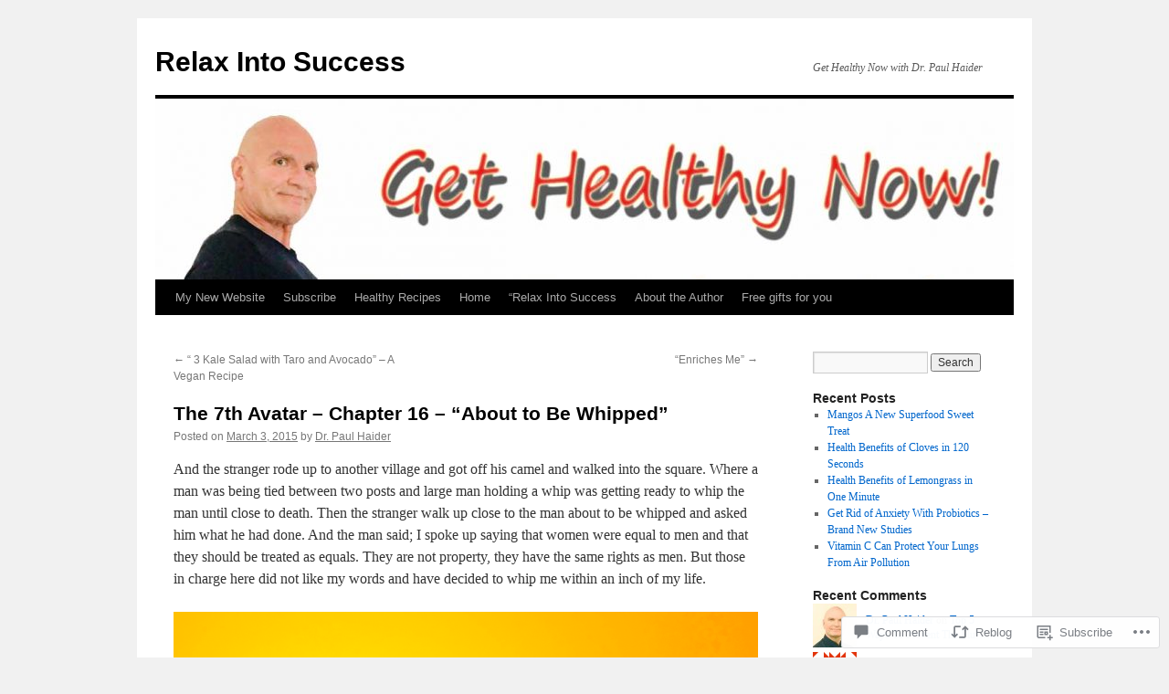

--- FILE ---
content_type: text/html; charset=UTF-8
request_url: https://paulhaider.wordpress.com/2015/03/03/the-7th-avatar-chapter-16-about-to-be-whipped/
body_size: 26945
content:
<!DOCTYPE html>
<html lang="en">
<head>
<meta charset="UTF-8" />
<title>
The 7th Avatar &#8211; Chapter 16 &#8211; “About to Be Whipped” | Relax Into Success</title>
<link rel="profile" href="https://gmpg.org/xfn/11" />
<link rel="stylesheet" type="text/css" media="all" href="https://s0.wp.com/wp-content/themes/pub/twentyten/style.css?m=1659017451i&amp;ver=20190507" />
<link rel="pingback" href="https://paulhaider.wordpress.com/xmlrpc.php">
<meta name='robots' content='max-image-preview:large' />
<link rel='dns-prefetch' href='//s0.wp.com' />
<link rel='dns-prefetch' href='//widgets.wp.com' />
<link rel="alternate" type="application/rss+xml" title="Relax Into Success &raquo; Feed" href="https://paulhaider.wordpress.com/feed/" />
<link rel="alternate" type="application/rss+xml" title="Relax Into Success &raquo; Comments Feed" href="https://paulhaider.wordpress.com/comments/feed/" />
<link rel="alternate" type="application/rss+xml" title="Relax Into Success &raquo; The 7th Avatar &#8211; Chapter 16 &#8211; “About to Be&nbsp;Whipped” Comments Feed" href="https://paulhaider.wordpress.com/2015/03/03/the-7th-avatar-chapter-16-about-to-be-whipped/feed/" />
	<script type="text/javascript">
		/* <![CDATA[ */
		function addLoadEvent(func) {
			var oldonload = window.onload;
			if (typeof window.onload != 'function') {
				window.onload = func;
			} else {
				window.onload = function () {
					oldonload();
					func();
				}
			}
		}
		/* ]]> */
	</script>
	<link crossorigin='anonymous' rel='stylesheet' id='all-css-0-1' href='/_static/??-eJxtzEkKgDAMQNELWYNjcSGeRdog1Q7BpHh9UQRBXD74fDhImRQFo0DIinxeXGRYUWg222PgHCEkmz0y7OhnQasosXxUGuYC/o/ebfh+b135FMZKd02th77t1hMpiDR+&cssminify=yes' type='text/css' media='all' />
<style id='wp-emoji-styles-inline-css'>

	img.wp-smiley, img.emoji {
		display: inline !important;
		border: none !important;
		box-shadow: none !important;
		height: 1em !important;
		width: 1em !important;
		margin: 0 0.07em !important;
		vertical-align: -0.1em !important;
		background: none !important;
		padding: 0 !important;
	}
/*# sourceURL=wp-emoji-styles-inline-css */
</style>
<link crossorigin='anonymous' rel='stylesheet' id='all-css-2-1' href='/wp-content/plugins/gutenberg-core/v22.4.2/build/styles/block-library/style.min.css?m=1769608164i&cssminify=yes' type='text/css' media='all' />
<style id='wp-block-library-inline-css'>
.has-text-align-justify {
	text-align:justify;
}
.has-text-align-justify{text-align:justify;}

/*# sourceURL=wp-block-library-inline-css */
</style><style id='global-styles-inline-css'>
:root{--wp--preset--aspect-ratio--square: 1;--wp--preset--aspect-ratio--4-3: 4/3;--wp--preset--aspect-ratio--3-4: 3/4;--wp--preset--aspect-ratio--3-2: 3/2;--wp--preset--aspect-ratio--2-3: 2/3;--wp--preset--aspect-ratio--16-9: 16/9;--wp--preset--aspect-ratio--9-16: 9/16;--wp--preset--color--black: #000;--wp--preset--color--cyan-bluish-gray: #abb8c3;--wp--preset--color--white: #fff;--wp--preset--color--pale-pink: #f78da7;--wp--preset--color--vivid-red: #cf2e2e;--wp--preset--color--luminous-vivid-orange: #ff6900;--wp--preset--color--luminous-vivid-amber: #fcb900;--wp--preset--color--light-green-cyan: #7bdcb5;--wp--preset--color--vivid-green-cyan: #00d084;--wp--preset--color--pale-cyan-blue: #8ed1fc;--wp--preset--color--vivid-cyan-blue: #0693e3;--wp--preset--color--vivid-purple: #9b51e0;--wp--preset--color--blue: #0066cc;--wp--preset--color--medium-gray: #666;--wp--preset--color--light-gray: #f1f1f1;--wp--preset--gradient--vivid-cyan-blue-to-vivid-purple: linear-gradient(135deg,rgb(6,147,227) 0%,rgb(155,81,224) 100%);--wp--preset--gradient--light-green-cyan-to-vivid-green-cyan: linear-gradient(135deg,rgb(122,220,180) 0%,rgb(0,208,130) 100%);--wp--preset--gradient--luminous-vivid-amber-to-luminous-vivid-orange: linear-gradient(135deg,rgb(252,185,0) 0%,rgb(255,105,0) 100%);--wp--preset--gradient--luminous-vivid-orange-to-vivid-red: linear-gradient(135deg,rgb(255,105,0) 0%,rgb(207,46,46) 100%);--wp--preset--gradient--very-light-gray-to-cyan-bluish-gray: linear-gradient(135deg,rgb(238,238,238) 0%,rgb(169,184,195) 100%);--wp--preset--gradient--cool-to-warm-spectrum: linear-gradient(135deg,rgb(74,234,220) 0%,rgb(151,120,209) 20%,rgb(207,42,186) 40%,rgb(238,44,130) 60%,rgb(251,105,98) 80%,rgb(254,248,76) 100%);--wp--preset--gradient--blush-light-purple: linear-gradient(135deg,rgb(255,206,236) 0%,rgb(152,150,240) 100%);--wp--preset--gradient--blush-bordeaux: linear-gradient(135deg,rgb(254,205,165) 0%,rgb(254,45,45) 50%,rgb(107,0,62) 100%);--wp--preset--gradient--luminous-dusk: linear-gradient(135deg,rgb(255,203,112) 0%,rgb(199,81,192) 50%,rgb(65,88,208) 100%);--wp--preset--gradient--pale-ocean: linear-gradient(135deg,rgb(255,245,203) 0%,rgb(182,227,212) 50%,rgb(51,167,181) 100%);--wp--preset--gradient--electric-grass: linear-gradient(135deg,rgb(202,248,128) 0%,rgb(113,206,126) 100%);--wp--preset--gradient--midnight: linear-gradient(135deg,rgb(2,3,129) 0%,rgb(40,116,252) 100%);--wp--preset--font-size--small: 13px;--wp--preset--font-size--medium: 20px;--wp--preset--font-size--large: 36px;--wp--preset--font-size--x-large: 42px;--wp--preset--font-family--albert-sans: 'Albert Sans', sans-serif;--wp--preset--font-family--alegreya: Alegreya, serif;--wp--preset--font-family--arvo: Arvo, serif;--wp--preset--font-family--bodoni-moda: 'Bodoni Moda', serif;--wp--preset--font-family--bricolage-grotesque: 'Bricolage Grotesque', sans-serif;--wp--preset--font-family--cabin: Cabin, sans-serif;--wp--preset--font-family--chivo: Chivo, sans-serif;--wp--preset--font-family--commissioner: Commissioner, sans-serif;--wp--preset--font-family--cormorant: Cormorant, serif;--wp--preset--font-family--courier-prime: 'Courier Prime', monospace;--wp--preset--font-family--crimson-pro: 'Crimson Pro', serif;--wp--preset--font-family--dm-mono: 'DM Mono', monospace;--wp--preset--font-family--dm-sans: 'DM Sans', sans-serif;--wp--preset--font-family--dm-serif-display: 'DM Serif Display', serif;--wp--preset--font-family--domine: Domine, serif;--wp--preset--font-family--eb-garamond: 'EB Garamond', serif;--wp--preset--font-family--epilogue: Epilogue, sans-serif;--wp--preset--font-family--fahkwang: Fahkwang, sans-serif;--wp--preset--font-family--figtree: Figtree, sans-serif;--wp--preset--font-family--fira-sans: 'Fira Sans', sans-serif;--wp--preset--font-family--fjalla-one: 'Fjalla One', sans-serif;--wp--preset--font-family--fraunces: Fraunces, serif;--wp--preset--font-family--gabarito: Gabarito, system-ui;--wp--preset--font-family--ibm-plex-mono: 'IBM Plex Mono', monospace;--wp--preset--font-family--ibm-plex-sans: 'IBM Plex Sans', sans-serif;--wp--preset--font-family--ibarra-real-nova: 'Ibarra Real Nova', serif;--wp--preset--font-family--instrument-serif: 'Instrument Serif', serif;--wp--preset--font-family--inter: Inter, sans-serif;--wp--preset--font-family--josefin-sans: 'Josefin Sans', sans-serif;--wp--preset--font-family--jost: Jost, sans-serif;--wp--preset--font-family--libre-baskerville: 'Libre Baskerville', serif;--wp--preset--font-family--libre-franklin: 'Libre Franklin', sans-serif;--wp--preset--font-family--literata: Literata, serif;--wp--preset--font-family--lora: Lora, serif;--wp--preset--font-family--merriweather: Merriweather, serif;--wp--preset--font-family--montserrat: Montserrat, sans-serif;--wp--preset--font-family--newsreader: Newsreader, serif;--wp--preset--font-family--noto-sans-mono: 'Noto Sans Mono', sans-serif;--wp--preset--font-family--nunito: Nunito, sans-serif;--wp--preset--font-family--open-sans: 'Open Sans', sans-serif;--wp--preset--font-family--overpass: Overpass, sans-serif;--wp--preset--font-family--pt-serif: 'PT Serif', serif;--wp--preset--font-family--petrona: Petrona, serif;--wp--preset--font-family--piazzolla: Piazzolla, serif;--wp--preset--font-family--playfair-display: 'Playfair Display', serif;--wp--preset--font-family--plus-jakarta-sans: 'Plus Jakarta Sans', sans-serif;--wp--preset--font-family--poppins: Poppins, sans-serif;--wp--preset--font-family--raleway: Raleway, sans-serif;--wp--preset--font-family--roboto: Roboto, sans-serif;--wp--preset--font-family--roboto-slab: 'Roboto Slab', serif;--wp--preset--font-family--rubik: Rubik, sans-serif;--wp--preset--font-family--rufina: Rufina, serif;--wp--preset--font-family--sora: Sora, sans-serif;--wp--preset--font-family--source-sans-3: 'Source Sans 3', sans-serif;--wp--preset--font-family--source-serif-4: 'Source Serif 4', serif;--wp--preset--font-family--space-mono: 'Space Mono', monospace;--wp--preset--font-family--syne: Syne, sans-serif;--wp--preset--font-family--texturina: Texturina, serif;--wp--preset--font-family--urbanist: Urbanist, sans-serif;--wp--preset--font-family--work-sans: 'Work Sans', sans-serif;--wp--preset--spacing--20: 0.44rem;--wp--preset--spacing--30: 0.67rem;--wp--preset--spacing--40: 1rem;--wp--preset--spacing--50: 1.5rem;--wp--preset--spacing--60: 2.25rem;--wp--preset--spacing--70: 3.38rem;--wp--preset--spacing--80: 5.06rem;--wp--preset--shadow--natural: 6px 6px 9px rgba(0, 0, 0, 0.2);--wp--preset--shadow--deep: 12px 12px 50px rgba(0, 0, 0, 0.4);--wp--preset--shadow--sharp: 6px 6px 0px rgba(0, 0, 0, 0.2);--wp--preset--shadow--outlined: 6px 6px 0px -3px rgb(255, 255, 255), 6px 6px rgb(0, 0, 0);--wp--preset--shadow--crisp: 6px 6px 0px rgb(0, 0, 0);}:where(body) { margin: 0; }:where(.is-layout-flex){gap: 0.5em;}:where(.is-layout-grid){gap: 0.5em;}body .is-layout-flex{display: flex;}.is-layout-flex{flex-wrap: wrap;align-items: center;}.is-layout-flex > :is(*, div){margin: 0;}body .is-layout-grid{display: grid;}.is-layout-grid > :is(*, div){margin: 0;}body{padding-top: 0px;padding-right: 0px;padding-bottom: 0px;padding-left: 0px;}:root :where(.wp-element-button, .wp-block-button__link){background-color: #32373c;border-width: 0;color: #fff;font-family: inherit;font-size: inherit;font-style: inherit;font-weight: inherit;letter-spacing: inherit;line-height: inherit;padding-top: calc(0.667em + 2px);padding-right: calc(1.333em + 2px);padding-bottom: calc(0.667em + 2px);padding-left: calc(1.333em + 2px);text-decoration: none;text-transform: inherit;}.has-black-color{color: var(--wp--preset--color--black) !important;}.has-cyan-bluish-gray-color{color: var(--wp--preset--color--cyan-bluish-gray) !important;}.has-white-color{color: var(--wp--preset--color--white) !important;}.has-pale-pink-color{color: var(--wp--preset--color--pale-pink) !important;}.has-vivid-red-color{color: var(--wp--preset--color--vivid-red) !important;}.has-luminous-vivid-orange-color{color: var(--wp--preset--color--luminous-vivid-orange) !important;}.has-luminous-vivid-amber-color{color: var(--wp--preset--color--luminous-vivid-amber) !important;}.has-light-green-cyan-color{color: var(--wp--preset--color--light-green-cyan) !important;}.has-vivid-green-cyan-color{color: var(--wp--preset--color--vivid-green-cyan) !important;}.has-pale-cyan-blue-color{color: var(--wp--preset--color--pale-cyan-blue) !important;}.has-vivid-cyan-blue-color{color: var(--wp--preset--color--vivid-cyan-blue) !important;}.has-vivid-purple-color{color: var(--wp--preset--color--vivid-purple) !important;}.has-blue-color{color: var(--wp--preset--color--blue) !important;}.has-medium-gray-color{color: var(--wp--preset--color--medium-gray) !important;}.has-light-gray-color{color: var(--wp--preset--color--light-gray) !important;}.has-black-background-color{background-color: var(--wp--preset--color--black) !important;}.has-cyan-bluish-gray-background-color{background-color: var(--wp--preset--color--cyan-bluish-gray) !important;}.has-white-background-color{background-color: var(--wp--preset--color--white) !important;}.has-pale-pink-background-color{background-color: var(--wp--preset--color--pale-pink) !important;}.has-vivid-red-background-color{background-color: var(--wp--preset--color--vivid-red) !important;}.has-luminous-vivid-orange-background-color{background-color: var(--wp--preset--color--luminous-vivid-orange) !important;}.has-luminous-vivid-amber-background-color{background-color: var(--wp--preset--color--luminous-vivid-amber) !important;}.has-light-green-cyan-background-color{background-color: var(--wp--preset--color--light-green-cyan) !important;}.has-vivid-green-cyan-background-color{background-color: var(--wp--preset--color--vivid-green-cyan) !important;}.has-pale-cyan-blue-background-color{background-color: var(--wp--preset--color--pale-cyan-blue) !important;}.has-vivid-cyan-blue-background-color{background-color: var(--wp--preset--color--vivid-cyan-blue) !important;}.has-vivid-purple-background-color{background-color: var(--wp--preset--color--vivid-purple) !important;}.has-blue-background-color{background-color: var(--wp--preset--color--blue) !important;}.has-medium-gray-background-color{background-color: var(--wp--preset--color--medium-gray) !important;}.has-light-gray-background-color{background-color: var(--wp--preset--color--light-gray) !important;}.has-black-border-color{border-color: var(--wp--preset--color--black) !important;}.has-cyan-bluish-gray-border-color{border-color: var(--wp--preset--color--cyan-bluish-gray) !important;}.has-white-border-color{border-color: var(--wp--preset--color--white) !important;}.has-pale-pink-border-color{border-color: var(--wp--preset--color--pale-pink) !important;}.has-vivid-red-border-color{border-color: var(--wp--preset--color--vivid-red) !important;}.has-luminous-vivid-orange-border-color{border-color: var(--wp--preset--color--luminous-vivid-orange) !important;}.has-luminous-vivid-amber-border-color{border-color: var(--wp--preset--color--luminous-vivid-amber) !important;}.has-light-green-cyan-border-color{border-color: var(--wp--preset--color--light-green-cyan) !important;}.has-vivid-green-cyan-border-color{border-color: var(--wp--preset--color--vivid-green-cyan) !important;}.has-pale-cyan-blue-border-color{border-color: var(--wp--preset--color--pale-cyan-blue) !important;}.has-vivid-cyan-blue-border-color{border-color: var(--wp--preset--color--vivid-cyan-blue) !important;}.has-vivid-purple-border-color{border-color: var(--wp--preset--color--vivid-purple) !important;}.has-blue-border-color{border-color: var(--wp--preset--color--blue) !important;}.has-medium-gray-border-color{border-color: var(--wp--preset--color--medium-gray) !important;}.has-light-gray-border-color{border-color: var(--wp--preset--color--light-gray) !important;}.has-vivid-cyan-blue-to-vivid-purple-gradient-background{background: var(--wp--preset--gradient--vivid-cyan-blue-to-vivid-purple) !important;}.has-light-green-cyan-to-vivid-green-cyan-gradient-background{background: var(--wp--preset--gradient--light-green-cyan-to-vivid-green-cyan) !important;}.has-luminous-vivid-amber-to-luminous-vivid-orange-gradient-background{background: var(--wp--preset--gradient--luminous-vivid-amber-to-luminous-vivid-orange) !important;}.has-luminous-vivid-orange-to-vivid-red-gradient-background{background: var(--wp--preset--gradient--luminous-vivid-orange-to-vivid-red) !important;}.has-very-light-gray-to-cyan-bluish-gray-gradient-background{background: var(--wp--preset--gradient--very-light-gray-to-cyan-bluish-gray) !important;}.has-cool-to-warm-spectrum-gradient-background{background: var(--wp--preset--gradient--cool-to-warm-spectrum) !important;}.has-blush-light-purple-gradient-background{background: var(--wp--preset--gradient--blush-light-purple) !important;}.has-blush-bordeaux-gradient-background{background: var(--wp--preset--gradient--blush-bordeaux) !important;}.has-luminous-dusk-gradient-background{background: var(--wp--preset--gradient--luminous-dusk) !important;}.has-pale-ocean-gradient-background{background: var(--wp--preset--gradient--pale-ocean) !important;}.has-electric-grass-gradient-background{background: var(--wp--preset--gradient--electric-grass) !important;}.has-midnight-gradient-background{background: var(--wp--preset--gradient--midnight) !important;}.has-small-font-size{font-size: var(--wp--preset--font-size--small) !important;}.has-medium-font-size{font-size: var(--wp--preset--font-size--medium) !important;}.has-large-font-size{font-size: var(--wp--preset--font-size--large) !important;}.has-x-large-font-size{font-size: var(--wp--preset--font-size--x-large) !important;}.has-albert-sans-font-family{font-family: var(--wp--preset--font-family--albert-sans) !important;}.has-alegreya-font-family{font-family: var(--wp--preset--font-family--alegreya) !important;}.has-arvo-font-family{font-family: var(--wp--preset--font-family--arvo) !important;}.has-bodoni-moda-font-family{font-family: var(--wp--preset--font-family--bodoni-moda) !important;}.has-bricolage-grotesque-font-family{font-family: var(--wp--preset--font-family--bricolage-grotesque) !important;}.has-cabin-font-family{font-family: var(--wp--preset--font-family--cabin) !important;}.has-chivo-font-family{font-family: var(--wp--preset--font-family--chivo) !important;}.has-commissioner-font-family{font-family: var(--wp--preset--font-family--commissioner) !important;}.has-cormorant-font-family{font-family: var(--wp--preset--font-family--cormorant) !important;}.has-courier-prime-font-family{font-family: var(--wp--preset--font-family--courier-prime) !important;}.has-crimson-pro-font-family{font-family: var(--wp--preset--font-family--crimson-pro) !important;}.has-dm-mono-font-family{font-family: var(--wp--preset--font-family--dm-mono) !important;}.has-dm-sans-font-family{font-family: var(--wp--preset--font-family--dm-sans) !important;}.has-dm-serif-display-font-family{font-family: var(--wp--preset--font-family--dm-serif-display) !important;}.has-domine-font-family{font-family: var(--wp--preset--font-family--domine) !important;}.has-eb-garamond-font-family{font-family: var(--wp--preset--font-family--eb-garamond) !important;}.has-epilogue-font-family{font-family: var(--wp--preset--font-family--epilogue) !important;}.has-fahkwang-font-family{font-family: var(--wp--preset--font-family--fahkwang) !important;}.has-figtree-font-family{font-family: var(--wp--preset--font-family--figtree) !important;}.has-fira-sans-font-family{font-family: var(--wp--preset--font-family--fira-sans) !important;}.has-fjalla-one-font-family{font-family: var(--wp--preset--font-family--fjalla-one) !important;}.has-fraunces-font-family{font-family: var(--wp--preset--font-family--fraunces) !important;}.has-gabarito-font-family{font-family: var(--wp--preset--font-family--gabarito) !important;}.has-ibm-plex-mono-font-family{font-family: var(--wp--preset--font-family--ibm-plex-mono) !important;}.has-ibm-plex-sans-font-family{font-family: var(--wp--preset--font-family--ibm-plex-sans) !important;}.has-ibarra-real-nova-font-family{font-family: var(--wp--preset--font-family--ibarra-real-nova) !important;}.has-instrument-serif-font-family{font-family: var(--wp--preset--font-family--instrument-serif) !important;}.has-inter-font-family{font-family: var(--wp--preset--font-family--inter) !important;}.has-josefin-sans-font-family{font-family: var(--wp--preset--font-family--josefin-sans) !important;}.has-jost-font-family{font-family: var(--wp--preset--font-family--jost) !important;}.has-libre-baskerville-font-family{font-family: var(--wp--preset--font-family--libre-baskerville) !important;}.has-libre-franklin-font-family{font-family: var(--wp--preset--font-family--libre-franklin) !important;}.has-literata-font-family{font-family: var(--wp--preset--font-family--literata) !important;}.has-lora-font-family{font-family: var(--wp--preset--font-family--lora) !important;}.has-merriweather-font-family{font-family: var(--wp--preset--font-family--merriweather) !important;}.has-montserrat-font-family{font-family: var(--wp--preset--font-family--montserrat) !important;}.has-newsreader-font-family{font-family: var(--wp--preset--font-family--newsreader) !important;}.has-noto-sans-mono-font-family{font-family: var(--wp--preset--font-family--noto-sans-mono) !important;}.has-nunito-font-family{font-family: var(--wp--preset--font-family--nunito) !important;}.has-open-sans-font-family{font-family: var(--wp--preset--font-family--open-sans) !important;}.has-overpass-font-family{font-family: var(--wp--preset--font-family--overpass) !important;}.has-pt-serif-font-family{font-family: var(--wp--preset--font-family--pt-serif) !important;}.has-petrona-font-family{font-family: var(--wp--preset--font-family--petrona) !important;}.has-piazzolla-font-family{font-family: var(--wp--preset--font-family--piazzolla) !important;}.has-playfair-display-font-family{font-family: var(--wp--preset--font-family--playfair-display) !important;}.has-plus-jakarta-sans-font-family{font-family: var(--wp--preset--font-family--plus-jakarta-sans) !important;}.has-poppins-font-family{font-family: var(--wp--preset--font-family--poppins) !important;}.has-raleway-font-family{font-family: var(--wp--preset--font-family--raleway) !important;}.has-roboto-font-family{font-family: var(--wp--preset--font-family--roboto) !important;}.has-roboto-slab-font-family{font-family: var(--wp--preset--font-family--roboto-slab) !important;}.has-rubik-font-family{font-family: var(--wp--preset--font-family--rubik) !important;}.has-rufina-font-family{font-family: var(--wp--preset--font-family--rufina) !important;}.has-sora-font-family{font-family: var(--wp--preset--font-family--sora) !important;}.has-source-sans-3-font-family{font-family: var(--wp--preset--font-family--source-sans-3) !important;}.has-source-serif-4-font-family{font-family: var(--wp--preset--font-family--source-serif-4) !important;}.has-space-mono-font-family{font-family: var(--wp--preset--font-family--space-mono) !important;}.has-syne-font-family{font-family: var(--wp--preset--font-family--syne) !important;}.has-texturina-font-family{font-family: var(--wp--preset--font-family--texturina) !important;}.has-urbanist-font-family{font-family: var(--wp--preset--font-family--urbanist) !important;}.has-work-sans-font-family{font-family: var(--wp--preset--font-family--work-sans) !important;}
/*# sourceURL=global-styles-inline-css */
</style>

<style id='classic-theme-styles-inline-css'>
.wp-block-button__link{background-color:#32373c;border-radius:9999px;box-shadow:none;color:#fff;font-size:1.125em;padding:calc(.667em + 2px) calc(1.333em + 2px);text-decoration:none}.wp-block-file__button{background:#32373c;color:#fff}.wp-block-accordion-heading{margin:0}.wp-block-accordion-heading__toggle{background-color:inherit!important;color:inherit!important}.wp-block-accordion-heading__toggle:not(:focus-visible){outline:none}.wp-block-accordion-heading__toggle:focus,.wp-block-accordion-heading__toggle:hover{background-color:inherit!important;border:none;box-shadow:none;color:inherit;padding:var(--wp--preset--spacing--20,1em) 0;text-decoration:none}.wp-block-accordion-heading__toggle:focus-visible{outline:auto;outline-offset:0}
/*# sourceURL=/wp-content/plugins/gutenberg-core/v22.4.2/build/styles/block-library/classic.min.css */
</style>
<link crossorigin='anonymous' rel='stylesheet' id='all-css-4-1' href='/_static/??-eJx9j9sOwjAIhl/ISjTzdGF8FNMD0c7RNYVuPr4sy27U7IbADx8/wJiN75NgEqBqclcfMTH4vqDqlK2AThCGaLFD0rGtZ97Af2yM4YGiOC+5EXyvI1ltjHO5ILPRSLGSkad68RrXomTrX0alecXcAK5p6d0HTKEvYKv0ZEWi/6GAiwdXYxdgwOLUWcXpS/6up1tudN2djud9c2maQ/sBK5V29A==&cssminify=yes' type='text/css' media='all' />
<link rel='stylesheet' id='verbum-gutenberg-css-css' href='https://widgets.wp.com/verbum-block-editor/block-editor.css?ver=1738686361' media='all' />
<link crossorigin='anonymous' rel='stylesheet' id='all-css-6-1' href='/_static/??-eJyFjsEOwjAMQ3+IECaxiR0Q37JVoRTaplpSVfv7hRsTEtxsy88ytgKOs1JW1AclEix1Rm0WrJbiHNm95OhEDvivK7pGglYcpy8gVSix+pAFF7JRb9KjtT7sL8gTg12ZNHDeGbjHKSxv9Jau3dCdzv3YX8bnBqh7UWU=&cssminify=yes' type='text/css' media='all' />
<style id='jetpack-global-styles-frontend-style-inline-css'>
:root { --font-headings: unset; --font-base: unset; --font-headings-default: -apple-system,BlinkMacSystemFont,"Segoe UI",Roboto,Oxygen-Sans,Ubuntu,Cantarell,"Helvetica Neue",sans-serif; --font-base-default: -apple-system,BlinkMacSystemFont,"Segoe UI",Roboto,Oxygen-Sans,Ubuntu,Cantarell,"Helvetica Neue",sans-serif;}
/*# sourceURL=jetpack-global-styles-frontend-style-inline-css */
</style>
<link crossorigin='anonymous' rel='stylesheet' id='all-css-8-1' href='/_static/??-eJyNjcsKAjEMRX/IGtQZBxfip0hMS9sxTYppGfx7H7gRN+7ugcs5sFRHKi1Ig9Jd5R6zGMyhVaTrh8G6QFHfORhYwlvw6P39PbPENZmt4G/ROQuBKWVkxxrVvuBH1lIoz2waILJekF+HUzlupnG3nQ77YZwfuRJIaQ==&cssminify=yes' type='text/css' media='all' />
<script type="text/javascript" id="jetpack_related-posts-js-extra">
/* <![CDATA[ */
var related_posts_js_options = {"post_heading":"h4"};
//# sourceURL=jetpack_related-posts-js-extra
/* ]]> */
</script>
<script type="text/javascript" id="wpcom-actionbar-placeholder-js-extra">
/* <![CDATA[ */
var actionbardata = {"siteID":"15136735","postID":"12585","siteURL":"https://paulhaider.wordpress.com","xhrURL":"https://paulhaider.wordpress.com/wp-admin/admin-ajax.php","nonce":"b9bce9586f","isLoggedIn":"","statusMessage":"","subsEmailDefault":"instantly","proxyScriptUrl":"https://s0.wp.com/wp-content/js/wpcom-proxy-request.js?m=1513050504i&amp;ver=20211021","shortlink":"https://wp.me/p11vKT-3gZ","i18n":{"followedText":"New posts from this site will now appear in your \u003Ca href=\"https://wordpress.com/reader\"\u003EReader\u003C/a\u003E","foldBar":"Collapse this bar","unfoldBar":"Expand this bar","shortLinkCopied":"Shortlink copied to clipboard."}};
//# sourceURL=wpcom-actionbar-placeholder-js-extra
/* ]]> */
</script>
<script type="text/javascript" id="jetpack-mu-wpcom-settings-js-before">
/* <![CDATA[ */
var JETPACK_MU_WPCOM_SETTINGS = {"assetsUrl":"https://s0.wp.com/wp-content/mu-plugins/jetpack-mu-wpcom-plugin/sun/jetpack_vendor/automattic/jetpack-mu-wpcom/src/build/"};
//# sourceURL=jetpack-mu-wpcom-settings-js-before
/* ]]> */
</script>
<script crossorigin='anonymous' type='text/javascript'  src='/_static/??/wp-content/mu-plugins/jetpack-plugin/sun/_inc/build/related-posts/related-posts.min.js,/wp-content/js/rlt-proxy.js?m=1755011788j'></script>
<script type="text/javascript" id="rlt-proxy-js-after">
/* <![CDATA[ */
	rltInitialize( {"token":null,"iframeOrigins":["https:\/\/widgets.wp.com"]} );
//# sourceURL=rlt-proxy-js-after
/* ]]> */
</script>
<link rel="EditURI" type="application/rsd+xml" title="RSD" href="https://paulhaider.wordpress.com/xmlrpc.php?rsd" />
<meta name="generator" content="WordPress.com" />
<link rel="canonical" href="https://paulhaider.wordpress.com/2015/03/03/the-7th-avatar-chapter-16-about-to-be-whipped/" />
<link rel='shortlink' href='https://wp.me/p11vKT-3gZ' />
<link rel="alternate" type="application/json+oembed" href="https://public-api.wordpress.com/oembed/?format=json&amp;url=https%3A%2F%2Fpaulhaider.wordpress.com%2F2015%2F03%2F03%2Fthe-7th-avatar-chapter-16-about-to-be-whipped%2F&amp;for=wpcom-auto-discovery" /><link rel="alternate" type="application/xml+oembed" href="https://public-api.wordpress.com/oembed/?format=xml&amp;url=https%3A%2F%2Fpaulhaider.wordpress.com%2F2015%2F03%2F03%2Fthe-7th-avatar-chapter-16-about-to-be-whipped%2F&amp;for=wpcom-auto-discovery" />
<!-- Jetpack Open Graph Tags -->
<meta property="og:type" content="article" />
<meta property="og:title" content="The 7th Avatar &#8211; Chapter 16 &#8211; “About to Be Whipped”" />
<meta property="og:url" content="https://paulhaider.wordpress.com/2015/03/03/the-7th-avatar-chapter-16-about-to-be-whipped/" />
<meta property="og:description" content="And the stranger rode up to another village and got off his camel and walked into the square. Where a man was being tied between two posts and large man holding a whip was getting ready to whip the…" />
<meta property="article:published_time" content="2015-03-03T15:43:06+00:00" />
<meta property="article:modified_time" content="2015-03-03T15:43:06+00:00" />
<meta property="og:site_name" content="Relax Into Success" />
<meta property="og:image" content="https://paulhaider.wordpress.com/wp-content/uploads/2015/02/the-7th-avatar-book-cover-photo-copy-2.jpg?w=640" />
<meta property="og:image:width" content="640" />
<meta property="og:image:height" content="963" />
<meta property="og:image:alt" content="The 7th Avatar - Book Cover Photo copy 2" />
<meta property="og:locale" content="en_US" />
<meta property="fb:app_id" content="249643311490" />
<meta property="article:publisher" content="https://www.facebook.com/WordPresscom" />
<meta name="twitter:creator" content="@paulhaider" />
<meta name="twitter:text:title" content="The 7th Avatar &#8211; Chapter 16 &#8211; “About to Be&nbsp;Whipped”" />
<meta name="twitter:image" content="https://paulhaider.wordpress.com/wp-content/uploads/2015/02/the-7th-avatar-book-cover-photo-copy-2.jpg?w=640" />
<meta name="twitter:image:alt" content="The 7th Avatar - Book Cover Photo copy 2" />
<meta name="twitter:card" content="summary_large_image" />

<!-- End Jetpack Open Graph Tags -->
<link rel='openid.server' href='https://paulhaider.wordpress.com/?openidserver=1' />
<link rel='openid.delegate' href='https://paulhaider.wordpress.com/' />
<link rel="search" type="application/opensearchdescription+xml" href="https://paulhaider.wordpress.com/osd.xml" title="Relax Into Success" />
<link rel="search" type="application/opensearchdescription+xml" href="https://s1.wp.com/opensearch.xml" title="WordPress.com" />
		<style type="text/css">
			.recentcomments a {
				display: inline !important;
				padding: 0 !important;
				margin: 0 !important;
			}

			table.recentcommentsavatartop img.avatar, table.recentcommentsavatarend img.avatar {
				border: 0px;
				margin: 0;
			}

			table.recentcommentsavatartop a, table.recentcommentsavatarend a {
				border: 0px !important;
				background-color: transparent !important;
			}

			td.recentcommentsavatarend, td.recentcommentsavatartop {
				padding: 0px 0px 1px 0px;
				margin: 0px;
			}

			td.recentcommentstextend {
				border: none !important;
				padding: 0px 0px 2px 10px;
			}

			.rtl td.recentcommentstextend {
				padding: 0px 10px 2px 0px;
			}

			td.recentcommentstexttop {
				border: none;
				padding: 0px 0px 0px 10px;
			}

			.rtl td.recentcommentstexttop {
				padding: 0px 10px 0px 0px;
			}
		</style>
		<meta name="description" content="And the stranger rode up to another village and got off his camel and walked into the square. Where a man was being tied between two posts and large man holding a whip was getting ready to whip the man until close to death. Then the stranger walk up close to the man about to&hellip;" />
<link rel="icon" href="https://paulhaider.wordpress.com/wp-content/uploads/2019/03/cropped-dr.-paul-haider-new-.jpg?w=32" sizes="32x32" />
<link rel="icon" href="https://paulhaider.wordpress.com/wp-content/uploads/2019/03/cropped-dr.-paul-haider-new-.jpg?w=192" sizes="192x192" />
<link rel="apple-touch-icon" href="https://paulhaider.wordpress.com/wp-content/uploads/2019/03/cropped-dr.-paul-haider-new-.jpg?w=180" />
<meta name="msapplication-TileImage" content="https://paulhaider.wordpress.com/wp-content/uploads/2019/03/cropped-dr.-paul-haider-new-.jpg?w=270" />
<link crossorigin='anonymous' rel='stylesheet' id='all-css-0-3' href='/_static/??-eJyNjM0KgzAQBl9I/ag/lR6KjyK6LhJNNsHN4uuXQuvZ4wzD4EwlRcksGcHK5G11otg4p4n2H0NNMDohzD7SrtDTJT4qUi1wexDiYp4VNB3RlP3V/MX3N4T3o++aun892277AK5vOq4=&cssminify=yes' type='text/css' media='all' />
</head>

<body class="wp-singular post-template-default single single-post postid-12585 single-format-standard wp-theme-pubtwentyten customizer-styles-applied single-author jetpack-reblog-enabled">
<div id="wrapper" class="hfeed">
	<div id="header">
		<div id="masthead">
			<div id="branding" role="banner">
								<div id="site-title">
					<span>
						<a href="https://paulhaider.wordpress.com/" title="Relax Into Success" rel="home">Relax Into Success</a>
					</span>
				</div>
				<div id="site-description">Get Healthy Now with Dr. Paul Haider</div>

									<a class="home-link" href="https://paulhaider.wordpress.com/" title="Relax Into Success" rel="home">
						<img src="https://paulhaider.wordpress.com/wp-content/uploads/2019/12/cropped-dr-paul-haider-at-65-copy.jpg" width="940" height="198" alt="" />
					</a>
								</div><!-- #branding -->

			<div id="access" role="navigation">
								<div class="skip-link screen-reader-text"><a href="#content" title="Skip to content">Skip to content</a></div>
				<div class="menu-header"><ul id="menu-menu-1" class="menu"><li id="menu-item-26493" class="menu-item menu-item-type-custom menu-item-object-custom menu-item-26493"><a href="https://www.paulhaider.com/">My New Website</a></li>
<li id="menu-item-26494" class="menu-item menu-item-type-custom menu-item-object-custom menu-item-26494"><a href="https://www.paulhaider.com/subscribe">Subscribe</a></li>
<li id="menu-item-26498" class="menu-item menu-item-type-custom menu-item-object-custom menu-item-26498"><a href="https://www.paulhaider.com/healthy-recipes/">Healthy Recipes</a></li>
<li id="menu-item-26489" class="menu-item menu-item-type-custom menu-item-object-custom menu-item-home menu-item-26489"><a href="https://paulhaider.wordpress.com/">Home</a></li>
<li id="menu-item-26490" class="menu-item menu-item-type-post_type menu-item-object-page menu-item-26490"><a href="https://paulhaider.wordpress.com/relax-into-success-foreword/">&#8220;Relax Into Success</a></li>
<li id="menu-item-26491" class="menu-item menu-item-type-post_type menu-item-object-page menu-item-26491"><a href="https://paulhaider.wordpress.com/about/">About the Author</a></li>
<li id="menu-item-26492" class="menu-item menu-item-type-post_type menu-item-object-page menu-item-26492"><a href="https://paulhaider.wordpress.com/free-gifts-for-you/">Free gifts for you</a></li>
</ul></div>			</div><!-- #access -->
		</div><!-- #masthead -->
	</div><!-- #header -->

	<div id="main">

		<div id="container">
			<div id="content" role="main">

			

				<div id="nav-above" class="navigation">
					<div class="nav-previous"><a href="https://paulhaider.wordpress.com/2015/03/03/3-kale-salad-with-taro-and-avocado-a-vegan-recipe/" rel="prev"><span class="meta-nav">&larr;</span> “ 3 Kale Salad with Taro and Avocado” &#8211; A Vegan&nbsp;Recipe</a></div>
					<div class="nav-next"><a href="https://paulhaider.wordpress.com/2015/03/04/enriches-me/" rel="next">“Enriches Me” <span class="meta-nav">&rarr;</span></a></div>
				</div><!-- #nav-above -->

				<div id="post-12585" class="post-12585 post type-post status-publish format-standard hentry category-the-relaxed-soul tag-about-to-be-whipped tag-all-are-equal tag-all-are-the-same tag-book tag-chapter-16 tag-children tag-dr-paul-haider tag-god tag-help-each-other tag-help-one-another tag-let-go-of-ego-and-pride tag-let-to-of-arrogance tag-love tag-men tag-metaphysical tag-paul-haider tag-same tag-spirituality tag-spouse tag-the-7th-avatar tag-the-one-and-only tag-the-stranger tag-trs tag-usa tag-women">
											<h2 class="entry-title"><a href="https://paulhaider.wordpress.com/2015/03/03/the-7th-avatar-chapter-16-about-to-be-whipped/" rel="bookmark">The 7th Avatar &#8211; Chapter 16 &#8211; “About to Be&nbsp;Whipped”</a></h2>					
					<div class="entry-meta">
						<span class="meta-prep meta-prep-author">Posted on</span> <a href="https://paulhaider.wordpress.com/2015/03/03/the-7th-avatar-chapter-16-about-to-be-whipped/" title="3:43 pm" rel="bookmark"><span class="entry-date">March 3, 2015</span></a> <span class="meta-sep">by</span> <span class="author vcard"><a class="url fn n" href="https://paulhaider.wordpress.com/author/paulhaider/" title="View all posts by Dr. Paul Haider">Dr. Paul Haider</a></span>					</div><!-- .entry-meta -->

					<div class="entry-content">
						<p>And the stranger rode up to another village and got off his camel and walked into the square. Where a man was being tied between two posts and large man holding a whip was getting ready to whip the man until close to death. Then the stranger walk up close to the man about to be whipped and asked him what he had done. And the man said; I spoke up saying that women were equal to men and that they should be treated as equals. They are not property, they have the same rights as men. But those in charge here did not like my words and have decided to whip me within an inch of my life.</p>
<p><a href="https://paulhaider.wordpress.com/wp-content/uploads/2015/02/the-7th-avatar-book-cover-photo-copy-2.jpg"><img data-attachment-id="12205" data-permalink="https://paulhaider.wordpress.com/2015/02/03/the-7th-avatar-chapter-1/the-7th-avatar-book-cover-photo-copy-2/" data-orig-file="https://paulhaider.wordpress.com/wp-content/uploads/2015/02/the-7th-avatar-book-cover-photo-copy-2.jpg" data-orig-size="1500,2256" data-comments-opened="1" data-image-meta="{&quot;aperture&quot;:&quot;0&quot;,&quot;credit&quot;:&quot;&quot;,&quot;camera&quot;:&quot;&quot;,&quot;caption&quot;:&quot;&quot;,&quot;created_timestamp&quot;:&quot;0&quot;,&quot;copyright&quot;:&quot;&quot;,&quot;focal_length&quot;:&quot;0&quot;,&quot;iso&quot;:&quot;0&quot;,&quot;shutter_speed&quot;:&quot;0&quot;,&quot;title&quot;:&quot;&quot;,&quot;orientation&quot;:&quot;1&quot;}" data-image-title="The 7th Avatar &amp;#8211; Book Cover Photo copy 2" data-image-description="" data-image-caption="" data-medium-file="https://paulhaider.wordpress.com/wp-content/uploads/2015/02/the-7th-avatar-book-cover-photo-copy-2.jpg?w=199" data-large-file="https://paulhaider.wordpress.com/wp-content/uploads/2015/02/the-7th-avatar-book-cover-photo-copy-2.jpg?w=640" class="aligncenter size-large wp-image-12205" src="https://paulhaider.wordpress.com/wp-content/uploads/2015/02/the-7th-avatar-book-cover-photo-copy-2.jpg?w=640&#038;h=962" alt="The 7th Avatar - Book Cover Photo copy 2"   srcset="https://paulhaider.wordpress.com/wp-content/uploads/2015/02/the-7th-avatar-book-cover-photo-copy-2.jpg?w=640 640w, https://paulhaider.wordpress.com/wp-content/uploads/2015/02/the-7th-avatar-book-cover-photo-copy-2.jpg?w=1280 1280w, https://paulhaider.wordpress.com/wp-content/uploads/2015/02/the-7th-avatar-book-cover-photo-copy-2.jpg?w=100 100w, https://paulhaider.wordpress.com/wp-content/uploads/2015/02/the-7th-avatar-book-cover-photo-copy-2.jpg?w=199 199w, https://paulhaider.wordpress.com/wp-content/uploads/2015/02/the-7th-avatar-book-cover-photo-copy-2.jpg?w=768 768w, https://paulhaider.wordpress.com/wp-content/uploads/2015/02/the-7th-avatar-book-cover-photo-copy-2.jpg?w=681 681w" sizes="(max-width: 640px) 100vw, 640px" /></a></p>
<p>And the stranger turned around and large man said; Get out of the way or I will whip you too! And the stranger answered; I will not move. And so the man with the whip lashed at the stranger and tore through his face and down across his chest. Blood gushed forth and then all of a sudden the blood disappeared and his wounds healed… and it was as though he had never been hit. So the large man struck him again with the whip… and the wounds again healed.</p>
<p>And at that point the large man dropped his whip and lay down on the ground… and trembling asked; Who are you, and why are you here?</p>
<p>And the stranger answered; Rise up and look at me, I have come to teach love, I am from God, the Universe, and the One and Only. I am the living soul, the eternal soul which can never be hurt. God the One and Only sees all of you as equal, man is not superior to woman, and woman is not superior to man. Man and woman were brought together to comfort one another, to help one another, and to make life easier for one another. This is the reason for the different aspects of man and woman. Not that one is more or less superior than the other. We all have gifts, a woman can be tender, loving, and kind… but also any man who truly knows himself can also be tender, loving, and kind. And a man has the gift of strength and can go fourth and create according to the will of God. But so too any woman who truly knows herself has great strength, endurance, and the ability to create according to God, the Universe… and the One and Only.</p>
<p>If you think one is less important than the other, then you also think that God is less important than you. For God lives within each and every heart… be it man or woman. Strive to incorporate the gifts of your spouse within your own life. Be it tenderness, be it bravery, be it compassion, or loving kindness, we are to learn from one another. This is the essence of why two become one, and why they bring children into the world in order to learn from both parents… and become stronger and even more loving and kind.</p>
<p>Always see the good in your other half, but also be truthful, and always be loving and kind. For God is love and God is truth! Many times we are blind to our own faults. But our spouse will see our faults without blinders, and will be able to tell us the truth in a tender way… so we can learn and grow as human beings and as souls. Be open to what he or she says, for we have things to learn from one another. Let go of all pride, ego, and arrogance the keeps a person from learning from the Heart of God that lives within thy spouse. Also let go of all jealousy, for if a man loves a woman and a woman loves a man there must be trust. To not trust one another, is saying you do not trust the Heart of God which lives within one another. Thus in essence you do not trust God, for He lives within every heart.</p>
<p>We must wake up from our dream, for love is all around us, if we only open our eyes… and see that God is there in front of us. Love your spouse as you love God, and love God as you love your spouse. Plus love all others as you love your spouse and God.</p>
<p>Thus the large man with the whip replied with tears in his eyes; I’ve been full of pride and ego, and arrogance has ruled my life. That is why every woman that comes to me, leaves me in a very short time. I am alone because of my own ego, it is something I started a long time ago… in order to not feel pain. For you see I&#8217;m a large man, but inside I feel small, thus I want to make everybody else feel small. Please forgive me, it’s only my fear inside that’s driven me to carry my ego on my shoulder… and then the man broke down in tears!</p>
<p>And the stranger came over and touched his head and the man trembled and then a great sense of peace came over him. A peace that the man had never felt before, for his ego had vanished. And the large man embraced the stranger and wept… and the stranger held him while he cried.</p>
<p>Then the man that was about to be whipped was set free, and he too embraced the stranger. And then the stranger walked to his camel and rode off into the late morning sun.</p>
<p>To be continued…</p>
<p>Dr. Paul Haider</p>
<p>&nbsp;</p>
<p>&nbsp;</p>
<p>&nbsp;</p>
<p>&nbsp;</p>
<p>&nbsp;</p>
<p>Feel Free to Share this Article &#8211;  <i>Dr. Paul Haider &#8211; Spiritual Teacher and Master Herbalist for over 25 years, You can find Dr. Haider on FB under Dr. Paul Haider, Healing Herbs, Shambala Spiritual Transformation Institute, WordPress Blog “Relax Into Success” and at  </i><a href="http://www.paulhaider.com/"><i>www.paulhaider.com</i></a><i> feel free to contact him any time. </i></p>
<p><i>Here is a short video bio &#8211; </i><a href="http://www.youtube.com/watch?v=rK6Eg-xlX3U">http://www.youtube.com/watch?v=rK6Eg-xlX3U</a><i> </i><i>Here is my Google+ address if any of you would like to connect.  — </i><a href="http://plus.google.com/+PaulHaider--drpaulhaider">http://plus.google.com/+PaulHaider&#8211;drpaulhaider</a><i>  ——  All My Consultations are Always FREE </i></p>
<p><i>Dr. Paul Haider, TRS, USA, Metaphysical, Spirituality, The 7th Avatar, Chapter 16, Book, About to Be Whipped, All Are Equal, Men, Women, Help One Another, Let go of Ego and Pride, Help Each Other, Spouse, Children, Let to of Arrogance, All are the Same, Same, Love, God, the One and Only, </i></p>
<p><i>All My Consults are FREE &#8211; Feel Free to Contact me, I love talking with people and being of service &#8211; email &#8211;  </i><a href="mailto:drpaulhaider@gmail.com">drpaulhaider@gmail.com</a><i>, &#8211; Skype &#8211; drpaulhaider &#8211; and my cell phone is (831) 869-9119 &#8211; EST Time Zone.</i></p>
<p><i>Make a Love Donation on <a href="http://www.Paypal.com" rel="nofollow">http://www.Paypal.com</a> using the Paypal address — </i><a href="mailto:relax@paulhaider.com">relax@paulhaider.com</a></p>
<div id="jp-post-flair" class="sharedaddy sd-like-enabled sd-sharing-enabled"><div class="sharedaddy sd-sharing-enabled"><div class="robots-nocontent sd-block sd-social sd-social-icon-text sd-sharing"><h3 class="sd-title">Share this:</h3><div class="sd-content"><ul><li class="share-pinterest"><a rel="nofollow noopener noreferrer"
				data-shared="sharing-pinterest-12585"
				class="share-pinterest sd-button share-icon"
				href="https://paulhaider.wordpress.com/2015/03/03/the-7th-avatar-chapter-16-about-to-be-whipped/?share=pinterest"
				target="_blank"
				aria-labelledby="sharing-pinterest-12585"
				>
				<span id="sharing-pinterest-12585" hidden>Share on Pinterest (Opens in new window)</span>
				<span>Pinterest</span>
			</a></li><li class="share-linkedin"><a rel="nofollow noopener noreferrer"
				data-shared="sharing-linkedin-12585"
				class="share-linkedin sd-button share-icon"
				href="https://paulhaider.wordpress.com/2015/03/03/the-7th-avatar-chapter-16-about-to-be-whipped/?share=linkedin"
				target="_blank"
				aria-labelledby="sharing-linkedin-12585"
				>
				<span id="sharing-linkedin-12585" hidden>Share on LinkedIn (Opens in new window)</span>
				<span>LinkedIn</span>
			</a></li><li class="share-facebook"><a rel="nofollow noopener noreferrer"
				data-shared="sharing-facebook-12585"
				class="share-facebook sd-button share-icon"
				href="https://paulhaider.wordpress.com/2015/03/03/the-7th-avatar-chapter-16-about-to-be-whipped/?share=facebook"
				target="_blank"
				aria-labelledby="sharing-facebook-12585"
				>
				<span id="sharing-facebook-12585" hidden>Share on Facebook (Opens in new window)</span>
				<span>Facebook</span>
			</a></li><li class="share-twitter"><a rel="nofollow noopener noreferrer"
				data-shared="sharing-twitter-12585"
				class="share-twitter sd-button share-icon"
				href="https://paulhaider.wordpress.com/2015/03/03/the-7th-avatar-chapter-16-about-to-be-whipped/?share=twitter"
				target="_blank"
				aria-labelledby="sharing-twitter-12585"
				>
				<span id="sharing-twitter-12585" hidden>Share on X (Opens in new window)</span>
				<span>X</span>
			</a></li><li class="share-email"><a rel="nofollow noopener noreferrer"
				data-shared="sharing-email-12585"
				class="share-email sd-button share-icon"
				href="mailto:?subject=%5BShared%20Post%5D%20The%207th%20Avatar%20-%20Chapter%2016%20-%20%E2%80%9CAbout%20to%20Be%20Whipped%E2%80%9D&#038;body=https%3A%2F%2Fpaulhaider.wordpress.com%2F2015%2F03%2F03%2Fthe-7th-avatar-chapter-16-about-to-be-whipped%2F&#038;share=email"
				target="_blank"
				aria-labelledby="sharing-email-12585"
				data-email-share-error-title="Do you have email set up?" data-email-share-error-text="If you&#039;re having problems sharing via email, you might not have email set up for your browser. You may need to create a new email yourself." data-email-share-nonce="fa55e195a2" data-email-share-track-url="https://paulhaider.wordpress.com/2015/03/03/the-7th-avatar-chapter-16-about-to-be-whipped/?share=email">
				<span id="sharing-email-12585" hidden>Email a link to a friend (Opens in new window)</span>
				<span>Email</span>
			</a></li><li class="share-print"><a rel="nofollow noopener noreferrer"
				data-shared="sharing-print-12585"
				class="share-print sd-button share-icon"
				href="https://paulhaider.wordpress.com/2015/03/03/the-7th-avatar-chapter-16-about-to-be-whipped/#print?share=print"
				target="_blank"
				aria-labelledby="sharing-print-12585"
				>
				<span id="sharing-print-12585" hidden>Print (Opens in new window)</span>
				<span>Print</span>
			</a></li><li class="share-end"></li></ul></div></div></div><div class='sharedaddy sd-block sd-like jetpack-likes-widget-wrapper jetpack-likes-widget-unloaded' id='like-post-wrapper-15136735-12585-6980c42adab50' data-src='//widgets.wp.com/likes/index.html?ver=20260202#blog_id=15136735&amp;post_id=12585&amp;origin=paulhaider.wordpress.com&amp;obj_id=15136735-12585-6980c42adab50' data-name='like-post-frame-15136735-12585-6980c42adab50' data-title='Like or Reblog'><div class='likes-widget-placeholder post-likes-widget-placeholder' style='height: 55px;'><span class='button'><span>Like</span></span> <span class='loading'>Loading...</span></div><span class='sd-text-color'></span><a class='sd-link-color'></a></div>
<div id='jp-relatedposts' class='jp-relatedposts' >
	<h3 class="jp-relatedposts-headline"><em>Related</em></h3>
</div></div>											</div><!-- .entry-content -->

							<div id="entry-author-info">
						<div id="author-avatar">
							<img referrerpolicy="no-referrer" alt='Unknown&#039;s avatar' src='https://0.gravatar.com/avatar/c5ccca47d3ad745188f842d5c874f47b1b4caf6f5eb6028b7d00dc8ade32ef98?s=60&#038;d=identicon&#038;r=G' srcset='https://0.gravatar.com/avatar/c5ccca47d3ad745188f842d5c874f47b1b4caf6f5eb6028b7d00dc8ade32ef98?s=60&#038;d=identicon&#038;r=G 1x, https://0.gravatar.com/avatar/c5ccca47d3ad745188f842d5c874f47b1b4caf6f5eb6028b7d00dc8ade32ef98?s=90&#038;d=identicon&#038;r=G 1.5x, https://0.gravatar.com/avatar/c5ccca47d3ad745188f842d5c874f47b1b4caf6f5eb6028b7d00dc8ade32ef98?s=120&#038;d=identicon&#038;r=G 2x, https://0.gravatar.com/avatar/c5ccca47d3ad745188f842d5c874f47b1b4caf6f5eb6028b7d00dc8ade32ef98?s=180&#038;d=identicon&#038;r=G 3x, https://0.gravatar.com/avatar/c5ccca47d3ad745188f842d5c874f47b1b4caf6f5eb6028b7d00dc8ade32ef98?s=240&#038;d=identicon&#038;r=G 4x' class='avatar avatar-60' height='60' width='60' decoding='async' />						</div><!-- #author-avatar -->
						<div id="author-description">
							<h2>
							About Dr. Paul Haider							</h2>
							Dr. Paul Haider has been a Master Herbalist for over 25 years. Dr. Haider helps those looking for healing and realization. Dr. Haider has over 4,000 articles about natural health and spirituality, a radio show, and writes for many magazines including OM Times Magazine. Dr. Paul Haider - Contact him on his Website contact form at www.paulhaider.com - and also on FB under Dr. Paul Haider							<div id="author-link">
								<a href="https://paulhaider.wordpress.com/author/paulhaider/" rel="author">
									View all posts by Dr. Paul Haider <span class="meta-nav">&rarr;</span>								</a>
							</div><!-- #author-link	-->
						</div><!-- #author-description -->
					</div><!-- #entry-author-info -->

						<div class="entry-utility">
							This entry was posted in <a href="https://paulhaider.wordpress.com/category/the-relaxed-soul/" rel="category tag">The Relaxed Soul</a> and tagged <a href="https://paulhaider.wordpress.com/tag/about-to-be-whipped/" rel="tag">About to Be Whipped</a>, <a href="https://paulhaider.wordpress.com/tag/all-are-equal/" rel="tag">All Are Equal</a>, <a href="https://paulhaider.wordpress.com/tag/all-are-the-same/" rel="tag">All are the Same</a>, <a href="https://paulhaider.wordpress.com/tag/book/" rel="tag">book</a>, <a href="https://paulhaider.wordpress.com/tag/chapter-16/" rel="tag">Chapter 16</a>, <a href="https://paulhaider.wordpress.com/tag/children/" rel="tag">Children</a>, <a href="https://paulhaider.wordpress.com/tag/dr-paul-haider/" rel="tag">Dr. Paul Haider</a>, <a href="https://paulhaider.wordpress.com/tag/god/" rel="tag">god</a>, <a href="https://paulhaider.wordpress.com/tag/help-each-other/" rel="tag">Help Each Other</a>, <a href="https://paulhaider.wordpress.com/tag/help-one-another/" rel="tag">Help One Another</a>, <a href="https://paulhaider.wordpress.com/tag/let-go-of-ego-and-pride/" rel="tag">Let go of Ego and Pride</a>, <a href="https://paulhaider.wordpress.com/tag/let-to-of-arrogance/" rel="tag">Let to of Arrogance</a>, <a href="https://paulhaider.wordpress.com/tag/love/" rel="tag">Love</a>, <a href="https://paulhaider.wordpress.com/tag/men/" rel="tag">Men</a>, <a href="https://paulhaider.wordpress.com/tag/metaphysical/" rel="tag">metaphysical</a>, <a href="https://paulhaider.wordpress.com/tag/paul-haider/" rel="tag">Paul Haider</a>, <a href="https://paulhaider.wordpress.com/tag/same/" rel="tag">Same</a>, <a href="https://paulhaider.wordpress.com/tag/spirituality/" rel="tag">spirituality</a>, <a href="https://paulhaider.wordpress.com/tag/spouse/" rel="tag">Spouse</a>, <a href="https://paulhaider.wordpress.com/tag/the-7th-avatar/" rel="tag">The 7th Avatar</a>, <a href="https://paulhaider.wordpress.com/tag/the-one-and-only/" rel="tag">The One and Only</a>, <a href="https://paulhaider.wordpress.com/tag/the-stranger/" rel="tag">The Stranger</a>, <a href="https://paulhaider.wordpress.com/tag/trs/" rel="tag">TRS</a>, <a href="https://paulhaider.wordpress.com/tag/usa/" rel="tag">USA</a>, <a href="https://paulhaider.wordpress.com/tag/women/" rel="tag">Women</a>. Bookmark the <a href="https://paulhaider.wordpress.com/2015/03/03/the-7th-avatar-chapter-16-about-to-be-whipped/" title="Permalink to The 7th Avatar &#8211; Chapter 16 &#8211; “About to Be&nbsp;Whipped”" rel="bookmark">permalink</a>.													</div><!-- .entry-utility -->
					</div><!-- #post-12585 -->

				<div id="nav-below" class="navigation">
					<div class="nav-previous"><a href="https://paulhaider.wordpress.com/2015/03/03/3-kale-salad-with-taro-and-avocado-a-vegan-recipe/" rel="prev"><span class="meta-nav">&larr;</span> “ 3 Kale Salad with Taro and Avocado” &#8211; A Vegan&nbsp;Recipe</a></div>
					<div class="nav-next"><a href="https://paulhaider.wordpress.com/2015/03/04/enriches-me/" rel="next">“Enriches Me” <span class="meta-nav">&rarr;</span></a></div>
				</div><!-- #nav-below -->

				
			<div id="comments">



	<div id="respond" class="comment-respond">
		<h3 id="reply-title" class="comment-reply-title">Leave a comment <small><a rel="nofollow" id="cancel-comment-reply-link" href="/2015/03/03/the-7th-avatar-chapter-16-about-to-be-whipped/#respond" style="display:none;">Cancel reply</a></small></h3><form action="https://paulhaider.wordpress.com/wp-comments-post.php" method="post" id="commentform" class="comment-form">


<div class="comment-form__verbum transparent"></div><div class="verbum-form-meta"><input type='hidden' name='comment_post_ID' value='12585' id='comment_post_ID' />
<input type='hidden' name='comment_parent' id='comment_parent' value='0' />

			<input type="hidden" name="highlander_comment_nonce" id="highlander_comment_nonce" value="615d8b82cb" />
			<input type="hidden" name="verbum_show_subscription_modal" value="" /></div><p style="display: none;"><input type="hidden" id="akismet_comment_nonce" name="akismet_comment_nonce" value="2d7d4cb354" /></p><p style="display: none !important;" class="akismet-fields-container" data-prefix="ak_"><label>&#916;<textarea name="ak_hp_textarea" cols="45" rows="8" maxlength="100"></textarea></label><input type="hidden" id="ak_js_1" name="ak_js" value="240"/><script type="text/javascript">
/* <![CDATA[ */
document.getElementById( "ak_js_1" ).setAttribute( "value", ( new Date() ).getTime() );
/* ]]> */
</script>
</p></form>	</div><!-- #respond -->
	<p class="akismet_comment_form_privacy_notice">This site uses Akismet to reduce spam. <a href="https://akismet.com/privacy/" target="_blank" rel="nofollow noopener">Learn how your comment data is processed.</a></p>
</div><!-- #comments -->

	
			</div><!-- #content -->
		</div><!-- #container -->


		<div id="primary" class="widget-area" role="complementary">
						<ul class="xoxo">

<li id="search-2" class="widget-container widget_search"><form role="search" method="get" id="searchform" class="searchform" action="https://paulhaider.wordpress.com/">
				<div>
					<label class="screen-reader-text" for="s">Search for:</label>
					<input type="text" value="" name="s" id="s" />
					<input type="submit" id="searchsubmit" value="Search" />
				</div>
			</form></li>
		<li id="recent-posts-2" class="widget-container widget_recent_entries">
		<h3 class="widget-title">Recent Posts</h3>
		<ul>
											<li>
					<a href="https://paulhaider.wordpress.com/2026/01/26/mangos-a-new-superfood-sweet-treat/">Mangos A New Superfood Sweet Treat </a>
									</li>
											<li>
					<a href="https://paulhaider.wordpress.com/2026/01/21/health-benefits-of-cloves-in-120-seconds/">Health Benefits of Cloves in 120 Seconds </a>
									</li>
											<li>
					<a href="https://paulhaider.wordpress.com/2026/01/19/health-benefits-of-lemongrass-in-one-minute/">Health Benefits of Lemongrass in One&nbsp;Minute</a>
									</li>
											<li>
					<a href="https://paulhaider.wordpress.com/2026/01/14/get-rid-of-anxiety-with-probiotics-brand-new-studies/">Get Rid of Anxiety With Probiotics &#8211; Brand New Studies </a>
									</li>
											<li>
					<a href="https://paulhaider.wordpress.com/2026/01/12/vitamin-c-can-protect-your-lungs-from-air-pollution/">Vitamin C Can Protect Your Lungs From Air&nbsp;Pollution</a>
									</li>
					</ul>

		</li><li id="recent-comments-2" class="widget-container widget_recent_comments"><h3 class="widget-title">Recent Comments</h3>				<table class="recentcommentsavatar" cellspacing="0" cellpadding="0" border="0">
					<tr><td title="Dr. Paul Haider" class="recentcommentsavatartop" style="height:48px; width:48px;"><a href="http://www.paulhaider.com" rel="nofollow"><img referrerpolicy="no-referrer" alt='Dr. Paul Haider&#039;s avatar' src='https://0.gravatar.com/avatar/c5ccca47d3ad745188f842d5c874f47b1b4caf6f5eb6028b7d00dc8ade32ef98?s=48&#038;d=identicon&#038;r=G' srcset='https://0.gravatar.com/avatar/c5ccca47d3ad745188f842d5c874f47b1b4caf6f5eb6028b7d00dc8ade32ef98?s=48&#038;d=identicon&#038;r=G 1x, https://0.gravatar.com/avatar/c5ccca47d3ad745188f842d5c874f47b1b4caf6f5eb6028b7d00dc8ade32ef98?s=72&#038;d=identicon&#038;r=G 1.5x, https://0.gravatar.com/avatar/c5ccca47d3ad745188f842d5c874f47b1b4caf6f5eb6028b7d00dc8ade32ef98?s=96&#038;d=identicon&#038;r=G 2x, https://0.gravatar.com/avatar/c5ccca47d3ad745188f842d5c874f47b1b4caf6f5eb6028b7d00dc8ade32ef98?s=144&#038;d=identicon&#038;r=G 3x, https://0.gravatar.com/avatar/c5ccca47d3ad745188f842d5c874f47b1b4caf6f5eb6028b7d00dc8ade32ef98?s=192&#038;d=identicon&#038;r=G 4x' class='avatar avatar-48' height='48' width='48' loading='lazy' decoding='async' /></a></td><td class="recentcommentstexttop" style=""><a href="http://www.paulhaider.com" rel="nofollow">Dr. Paul Haider</a> on <a href="https://paulhaider.wordpress.com/2025/12/17/top-5-ways-to-prevent-the-flu/#comment-22930">Top 5 Ways To Prevent The Flu!&hellip;</a></td></tr><tr><td title="Shawn" class="recentcommentsavatarend" style="height:48px; width:48px;"><img referrerpolicy="no-referrer" alt='Shawn&#039;s avatar' src='https://2.gravatar.com/avatar/ebf17408b7305925cdc679d54419ff5001d14c71286a952f6f8ff43b12411592?s=48&#038;d=identicon&#038;r=G' srcset='https://2.gravatar.com/avatar/ebf17408b7305925cdc679d54419ff5001d14c71286a952f6f8ff43b12411592?s=48&#038;d=identicon&#038;r=G 1x, https://2.gravatar.com/avatar/ebf17408b7305925cdc679d54419ff5001d14c71286a952f6f8ff43b12411592?s=72&#038;d=identicon&#038;r=G 1.5x, https://2.gravatar.com/avatar/ebf17408b7305925cdc679d54419ff5001d14c71286a952f6f8ff43b12411592?s=96&#038;d=identicon&#038;r=G 2x, https://2.gravatar.com/avatar/ebf17408b7305925cdc679d54419ff5001d14c71286a952f6f8ff43b12411592?s=144&#038;d=identicon&#038;r=G 3x, https://2.gravatar.com/avatar/ebf17408b7305925cdc679d54419ff5001d14c71286a952f6f8ff43b12411592?s=192&#038;d=identicon&#038;r=G 4x' class='avatar avatar-48' height='48' width='48' loading='lazy' decoding='async' /></td><td class="recentcommentstextend" style="">Shawn on <a href="https://paulhaider.wordpress.com/2025/12/17/top-5-ways-to-prevent-the-flu/#comment-22929">Top 5 Ways To Prevent The Flu!&hellip;</a></td></tr><tr><td title="Dr. Paul Haider" class="recentcommentsavatarend" style="height:48px; width:48px;"><a href="http://www.paulhaider.com" rel="nofollow"><img referrerpolicy="no-referrer" alt='Dr. Paul Haider&#039;s avatar' src='https://0.gravatar.com/avatar/c5ccca47d3ad745188f842d5c874f47b1b4caf6f5eb6028b7d00dc8ade32ef98?s=48&#038;d=identicon&#038;r=G' srcset='https://0.gravatar.com/avatar/c5ccca47d3ad745188f842d5c874f47b1b4caf6f5eb6028b7d00dc8ade32ef98?s=48&#038;d=identicon&#038;r=G 1x, https://0.gravatar.com/avatar/c5ccca47d3ad745188f842d5c874f47b1b4caf6f5eb6028b7d00dc8ade32ef98?s=72&#038;d=identicon&#038;r=G 1.5x, https://0.gravatar.com/avatar/c5ccca47d3ad745188f842d5c874f47b1b4caf6f5eb6028b7d00dc8ade32ef98?s=96&#038;d=identicon&#038;r=G 2x, https://0.gravatar.com/avatar/c5ccca47d3ad745188f842d5c874f47b1b4caf6f5eb6028b7d00dc8ade32ef98?s=144&#038;d=identicon&#038;r=G 3x, https://0.gravatar.com/avatar/c5ccca47d3ad745188f842d5c874f47b1b4caf6f5eb6028b7d00dc8ade32ef98?s=192&#038;d=identicon&#038;r=G 4x' class='avatar avatar-48' height='48' width='48' loading='lazy' decoding='async' /></a></td><td class="recentcommentstextend" style=""><a href="http://www.paulhaider.com" rel="nofollow">Dr. Paul Haider</a> on <a href="https://paulhaider.wordpress.com/2011/06/14/health-benefits-of-jujube-tea/#comment-22928">Health Benefits of JuJube&hellip;</a></td></tr><tr><td title="glenda urmacher" class="recentcommentsavatarend" style="height:48px; width:48px;"><img referrerpolicy="no-referrer" alt='glenda urmacher&#039;s avatar' src='https://2.gravatar.com/avatar/2c2cf646683915b52baf662c12d492cd6f4834d2932ca526ced98a7274905e26?s=48&#038;d=identicon&#038;r=G' srcset='https://2.gravatar.com/avatar/2c2cf646683915b52baf662c12d492cd6f4834d2932ca526ced98a7274905e26?s=48&#038;d=identicon&#038;r=G 1x, https://2.gravatar.com/avatar/2c2cf646683915b52baf662c12d492cd6f4834d2932ca526ced98a7274905e26?s=72&#038;d=identicon&#038;r=G 1.5x, https://2.gravatar.com/avatar/2c2cf646683915b52baf662c12d492cd6f4834d2932ca526ced98a7274905e26?s=96&#038;d=identicon&#038;r=G 2x, https://2.gravatar.com/avatar/2c2cf646683915b52baf662c12d492cd6f4834d2932ca526ced98a7274905e26?s=144&#038;d=identicon&#038;r=G 3x, https://2.gravatar.com/avatar/2c2cf646683915b52baf662c12d492cd6f4834d2932ca526ced98a7274905e26?s=192&#038;d=identicon&#038;r=G 4x' class='avatar avatar-48' height='48' width='48' loading='lazy' decoding='async' /></td><td class="recentcommentstextend" style="">glenda urmacher on <a href="https://paulhaider.wordpress.com/2011/06/14/health-benefits-of-jujube-tea/#comment-22927">Health Benefits of JuJube&hellip;</a></td></tr><tr><td title="Dr. Paul Haider" class="recentcommentsavatarend" style="height:48px; width:48px;"><a href="http://www.paulhaider.com" rel="nofollow"><img referrerpolicy="no-referrer" alt='Dr. Paul Haider&#039;s avatar' src='https://0.gravatar.com/avatar/c5ccca47d3ad745188f842d5c874f47b1b4caf6f5eb6028b7d00dc8ade32ef98?s=48&#038;d=identicon&#038;r=G' srcset='https://0.gravatar.com/avatar/c5ccca47d3ad745188f842d5c874f47b1b4caf6f5eb6028b7d00dc8ade32ef98?s=48&#038;d=identicon&#038;r=G 1x, https://0.gravatar.com/avatar/c5ccca47d3ad745188f842d5c874f47b1b4caf6f5eb6028b7d00dc8ade32ef98?s=72&#038;d=identicon&#038;r=G 1.5x, https://0.gravatar.com/avatar/c5ccca47d3ad745188f842d5c874f47b1b4caf6f5eb6028b7d00dc8ade32ef98?s=96&#038;d=identicon&#038;r=G 2x, https://0.gravatar.com/avatar/c5ccca47d3ad745188f842d5c874f47b1b4caf6f5eb6028b7d00dc8ade32ef98?s=144&#038;d=identicon&#038;r=G 3x, https://0.gravatar.com/avatar/c5ccca47d3ad745188f842d5c874f47b1b4caf6f5eb6028b7d00dc8ade32ef98?s=192&#038;d=identicon&#038;r=G 4x' class='avatar avatar-48' height='48' width='48' loading='lazy' decoding='async' /></a></td><td class="recentcommentstextend" style=""><a href="http://www.paulhaider.com" rel="nofollow">Dr. Paul Haider</a> on <a href="https://paulhaider.wordpress.com/2025/04/21/review-of-true-calm-capsules-for-anxiety-and-stress/#comment-22924">Review of “True Calm” Capsules&hellip;</a></td></tr>				</table>
				</li><li id="archives-2" class="widget-container widget_archive"><h3 class="widget-title">Archives</h3>
			<ul>
					<li><a href='https://paulhaider.wordpress.com/2026/01/'>January 2026</a></li>
	<li><a href='https://paulhaider.wordpress.com/2025/12/'>December 2025</a></li>
	<li><a href='https://paulhaider.wordpress.com/2025/11/'>November 2025</a></li>
	<li><a href='https://paulhaider.wordpress.com/2025/10/'>October 2025</a></li>
	<li><a href='https://paulhaider.wordpress.com/2025/09/'>September 2025</a></li>
	<li><a href='https://paulhaider.wordpress.com/2025/08/'>August 2025</a></li>
	<li><a href='https://paulhaider.wordpress.com/2025/07/'>July 2025</a></li>
	<li><a href='https://paulhaider.wordpress.com/2025/06/'>June 2025</a></li>
	<li><a href='https://paulhaider.wordpress.com/2025/05/'>May 2025</a></li>
	<li><a href='https://paulhaider.wordpress.com/2025/04/'>April 2025</a></li>
	<li><a href='https://paulhaider.wordpress.com/2025/03/'>March 2025</a></li>
	<li><a href='https://paulhaider.wordpress.com/2025/02/'>February 2025</a></li>
	<li><a href='https://paulhaider.wordpress.com/2025/01/'>January 2025</a></li>
	<li><a href='https://paulhaider.wordpress.com/2024/12/'>December 2024</a></li>
	<li><a href='https://paulhaider.wordpress.com/2024/11/'>November 2024</a></li>
	<li><a href='https://paulhaider.wordpress.com/2024/10/'>October 2024</a></li>
	<li><a href='https://paulhaider.wordpress.com/2024/09/'>September 2024</a></li>
	<li><a href='https://paulhaider.wordpress.com/2024/08/'>August 2024</a></li>
	<li><a href='https://paulhaider.wordpress.com/2024/07/'>July 2024</a></li>
	<li><a href='https://paulhaider.wordpress.com/2024/06/'>June 2024</a></li>
	<li><a href='https://paulhaider.wordpress.com/2024/05/'>May 2024</a></li>
	<li><a href='https://paulhaider.wordpress.com/2024/04/'>April 2024</a></li>
	<li><a href='https://paulhaider.wordpress.com/2024/03/'>March 2024</a></li>
	<li><a href='https://paulhaider.wordpress.com/2024/02/'>February 2024</a></li>
	<li><a href='https://paulhaider.wordpress.com/2024/01/'>January 2024</a></li>
	<li><a href='https://paulhaider.wordpress.com/2023/12/'>December 2023</a></li>
	<li><a href='https://paulhaider.wordpress.com/2023/11/'>November 2023</a></li>
	<li><a href='https://paulhaider.wordpress.com/2023/10/'>October 2023</a></li>
	<li><a href='https://paulhaider.wordpress.com/2023/09/'>September 2023</a></li>
	<li><a href='https://paulhaider.wordpress.com/2023/08/'>August 2023</a></li>
	<li><a href='https://paulhaider.wordpress.com/2023/07/'>July 2023</a></li>
	<li><a href='https://paulhaider.wordpress.com/2023/06/'>June 2023</a></li>
	<li><a href='https://paulhaider.wordpress.com/2023/05/'>May 2023</a></li>
	<li><a href='https://paulhaider.wordpress.com/2023/04/'>April 2023</a></li>
	<li><a href='https://paulhaider.wordpress.com/2023/03/'>March 2023</a></li>
	<li><a href='https://paulhaider.wordpress.com/2023/02/'>February 2023</a></li>
	<li><a href='https://paulhaider.wordpress.com/2023/01/'>January 2023</a></li>
	<li><a href='https://paulhaider.wordpress.com/2022/12/'>December 2022</a></li>
	<li><a href='https://paulhaider.wordpress.com/2022/11/'>November 2022</a></li>
	<li><a href='https://paulhaider.wordpress.com/2022/10/'>October 2022</a></li>
	<li><a href='https://paulhaider.wordpress.com/2022/09/'>September 2022</a></li>
	<li><a href='https://paulhaider.wordpress.com/2022/08/'>August 2022</a></li>
	<li><a href='https://paulhaider.wordpress.com/2022/07/'>July 2022</a></li>
	<li><a href='https://paulhaider.wordpress.com/2022/06/'>June 2022</a></li>
	<li><a href='https://paulhaider.wordpress.com/2022/05/'>May 2022</a></li>
	<li><a href='https://paulhaider.wordpress.com/2022/04/'>April 2022</a></li>
	<li><a href='https://paulhaider.wordpress.com/2022/03/'>March 2022</a></li>
	<li><a href='https://paulhaider.wordpress.com/2022/02/'>February 2022</a></li>
	<li><a href='https://paulhaider.wordpress.com/2022/01/'>January 2022</a></li>
	<li><a href='https://paulhaider.wordpress.com/2021/12/'>December 2021</a></li>
	<li><a href='https://paulhaider.wordpress.com/2021/11/'>November 2021</a></li>
	<li><a href='https://paulhaider.wordpress.com/2021/10/'>October 2021</a></li>
	<li><a href='https://paulhaider.wordpress.com/2021/09/'>September 2021</a></li>
	<li><a href='https://paulhaider.wordpress.com/2021/08/'>August 2021</a></li>
	<li><a href='https://paulhaider.wordpress.com/2021/07/'>July 2021</a></li>
	<li><a href='https://paulhaider.wordpress.com/2021/06/'>June 2021</a></li>
	<li><a href='https://paulhaider.wordpress.com/2021/05/'>May 2021</a></li>
	<li><a href='https://paulhaider.wordpress.com/2021/04/'>April 2021</a></li>
	<li><a href='https://paulhaider.wordpress.com/2021/03/'>March 2021</a></li>
	<li><a href='https://paulhaider.wordpress.com/2021/02/'>February 2021</a></li>
	<li><a href='https://paulhaider.wordpress.com/2021/01/'>January 2021</a></li>
	<li><a href='https://paulhaider.wordpress.com/2020/12/'>December 2020</a></li>
	<li><a href='https://paulhaider.wordpress.com/2020/11/'>November 2020</a></li>
	<li><a href='https://paulhaider.wordpress.com/2020/10/'>October 2020</a></li>
	<li><a href='https://paulhaider.wordpress.com/2020/09/'>September 2020</a></li>
	<li><a href='https://paulhaider.wordpress.com/2020/08/'>August 2020</a></li>
	<li><a href='https://paulhaider.wordpress.com/2020/07/'>July 2020</a></li>
	<li><a href='https://paulhaider.wordpress.com/2020/06/'>June 2020</a></li>
	<li><a href='https://paulhaider.wordpress.com/2020/05/'>May 2020</a></li>
	<li><a href='https://paulhaider.wordpress.com/2020/04/'>April 2020</a></li>
	<li><a href='https://paulhaider.wordpress.com/2020/03/'>March 2020</a></li>
	<li><a href='https://paulhaider.wordpress.com/2020/02/'>February 2020</a></li>
	<li><a href='https://paulhaider.wordpress.com/2020/01/'>January 2020</a></li>
	<li><a href='https://paulhaider.wordpress.com/2019/12/'>December 2019</a></li>
	<li><a href='https://paulhaider.wordpress.com/2019/11/'>November 2019</a></li>
	<li><a href='https://paulhaider.wordpress.com/2019/10/'>October 2019</a></li>
	<li><a href='https://paulhaider.wordpress.com/2019/09/'>September 2019</a></li>
	<li><a href='https://paulhaider.wordpress.com/2019/08/'>August 2019</a></li>
	<li><a href='https://paulhaider.wordpress.com/2019/07/'>July 2019</a></li>
	<li><a href='https://paulhaider.wordpress.com/2019/06/'>June 2019</a></li>
	<li><a href='https://paulhaider.wordpress.com/2019/05/'>May 2019</a></li>
	<li><a href='https://paulhaider.wordpress.com/2019/04/'>April 2019</a></li>
	<li><a href='https://paulhaider.wordpress.com/2019/03/'>March 2019</a></li>
	<li><a href='https://paulhaider.wordpress.com/2019/02/'>February 2019</a></li>
	<li><a href='https://paulhaider.wordpress.com/2019/01/'>January 2019</a></li>
	<li><a href='https://paulhaider.wordpress.com/2018/12/'>December 2018</a></li>
	<li><a href='https://paulhaider.wordpress.com/2018/11/'>November 2018</a></li>
	<li><a href='https://paulhaider.wordpress.com/2018/10/'>October 2018</a></li>
	<li><a href='https://paulhaider.wordpress.com/2018/09/'>September 2018</a></li>
	<li><a href='https://paulhaider.wordpress.com/2018/08/'>August 2018</a></li>
	<li><a href='https://paulhaider.wordpress.com/2018/07/'>July 2018</a></li>
	<li><a href='https://paulhaider.wordpress.com/2018/06/'>June 2018</a></li>
	<li><a href='https://paulhaider.wordpress.com/2018/05/'>May 2018</a></li>
	<li><a href='https://paulhaider.wordpress.com/2018/04/'>April 2018</a></li>
	<li><a href='https://paulhaider.wordpress.com/2018/03/'>March 2018</a></li>
	<li><a href='https://paulhaider.wordpress.com/2018/02/'>February 2018</a></li>
	<li><a href='https://paulhaider.wordpress.com/2018/01/'>January 2018</a></li>
	<li><a href='https://paulhaider.wordpress.com/2017/12/'>December 2017</a></li>
	<li><a href='https://paulhaider.wordpress.com/2017/11/'>November 2017</a></li>
	<li><a href='https://paulhaider.wordpress.com/2017/10/'>October 2017</a></li>
	<li><a href='https://paulhaider.wordpress.com/2017/09/'>September 2017</a></li>
	<li><a href='https://paulhaider.wordpress.com/2017/08/'>August 2017</a></li>
	<li><a href='https://paulhaider.wordpress.com/2017/07/'>July 2017</a></li>
	<li><a href='https://paulhaider.wordpress.com/2017/06/'>June 2017</a></li>
	<li><a href='https://paulhaider.wordpress.com/2017/05/'>May 2017</a></li>
	<li><a href='https://paulhaider.wordpress.com/2017/04/'>April 2017</a></li>
	<li><a href='https://paulhaider.wordpress.com/2017/03/'>March 2017</a></li>
	<li><a href='https://paulhaider.wordpress.com/2017/02/'>February 2017</a></li>
	<li><a href='https://paulhaider.wordpress.com/2017/01/'>January 2017</a></li>
	<li><a href='https://paulhaider.wordpress.com/2016/12/'>December 2016</a></li>
	<li><a href='https://paulhaider.wordpress.com/2016/11/'>November 2016</a></li>
	<li><a href='https://paulhaider.wordpress.com/2016/10/'>October 2016</a></li>
	<li><a href='https://paulhaider.wordpress.com/2016/09/'>September 2016</a></li>
	<li><a href='https://paulhaider.wordpress.com/2016/08/'>August 2016</a></li>
	<li><a href='https://paulhaider.wordpress.com/2016/07/'>July 2016</a></li>
	<li><a href='https://paulhaider.wordpress.com/2016/06/'>June 2016</a></li>
	<li><a href='https://paulhaider.wordpress.com/2016/05/'>May 2016</a></li>
	<li><a href='https://paulhaider.wordpress.com/2016/04/'>April 2016</a></li>
	<li><a href='https://paulhaider.wordpress.com/2016/03/'>March 2016</a></li>
	<li><a href='https://paulhaider.wordpress.com/2016/02/'>February 2016</a></li>
	<li><a href='https://paulhaider.wordpress.com/2016/01/'>January 2016</a></li>
	<li><a href='https://paulhaider.wordpress.com/2015/12/'>December 2015</a></li>
	<li><a href='https://paulhaider.wordpress.com/2015/11/'>November 2015</a></li>
	<li><a href='https://paulhaider.wordpress.com/2015/10/'>October 2015</a></li>
	<li><a href='https://paulhaider.wordpress.com/2015/09/'>September 2015</a></li>
	<li><a href='https://paulhaider.wordpress.com/2015/08/'>August 2015</a></li>
	<li><a href='https://paulhaider.wordpress.com/2015/07/'>July 2015</a></li>
	<li><a href='https://paulhaider.wordpress.com/2015/06/'>June 2015</a></li>
	<li><a href='https://paulhaider.wordpress.com/2015/05/'>May 2015</a></li>
	<li><a href='https://paulhaider.wordpress.com/2015/04/'>April 2015</a></li>
	<li><a href='https://paulhaider.wordpress.com/2015/03/'>March 2015</a></li>
	<li><a href='https://paulhaider.wordpress.com/2015/02/'>February 2015</a></li>
	<li><a href='https://paulhaider.wordpress.com/2015/01/'>January 2015</a></li>
	<li><a href='https://paulhaider.wordpress.com/2014/12/'>December 2014</a></li>
	<li><a href='https://paulhaider.wordpress.com/2014/11/'>November 2014</a></li>
	<li><a href='https://paulhaider.wordpress.com/2014/10/'>October 2014</a></li>
	<li><a href='https://paulhaider.wordpress.com/2014/09/'>September 2014</a></li>
	<li><a href='https://paulhaider.wordpress.com/2014/08/'>August 2014</a></li>
	<li><a href='https://paulhaider.wordpress.com/2014/07/'>July 2014</a></li>
	<li><a href='https://paulhaider.wordpress.com/2014/06/'>June 2014</a></li>
	<li><a href='https://paulhaider.wordpress.com/2014/05/'>May 2014</a></li>
	<li><a href='https://paulhaider.wordpress.com/2014/04/'>April 2014</a></li>
	<li><a href='https://paulhaider.wordpress.com/2014/03/'>March 2014</a></li>
	<li><a href='https://paulhaider.wordpress.com/2014/02/'>February 2014</a></li>
	<li><a href='https://paulhaider.wordpress.com/2014/01/'>January 2014</a></li>
	<li><a href='https://paulhaider.wordpress.com/2013/12/'>December 2013</a></li>
	<li><a href='https://paulhaider.wordpress.com/2013/11/'>November 2013</a></li>
	<li><a href='https://paulhaider.wordpress.com/2013/10/'>October 2013</a></li>
	<li><a href='https://paulhaider.wordpress.com/2013/09/'>September 2013</a></li>
	<li><a href='https://paulhaider.wordpress.com/2013/08/'>August 2013</a></li>
	<li><a href='https://paulhaider.wordpress.com/2013/07/'>July 2013</a></li>
	<li><a href='https://paulhaider.wordpress.com/2013/06/'>June 2013</a></li>
	<li><a href='https://paulhaider.wordpress.com/2013/05/'>May 2013</a></li>
	<li><a href='https://paulhaider.wordpress.com/2013/04/'>April 2013</a></li>
	<li><a href='https://paulhaider.wordpress.com/2013/03/'>March 2013</a></li>
	<li><a href='https://paulhaider.wordpress.com/2013/02/'>February 2013</a></li>
	<li><a href='https://paulhaider.wordpress.com/2013/01/'>January 2013</a></li>
	<li><a href='https://paulhaider.wordpress.com/2012/12/'>December 2012</a></li>
	<li><a href='https://paulhaider.wordpress.com/2012/11/'>November 2012</a></li>
	<li><a href='https://paulhaider.wordpress.com/2012/10/'>October 2012</a></li>
	<li><a href='https://paulhaider.wordpress.com/2012/09/'>September 2012</a></li>
	<li><a href='https://paulhaider.wordpress.com/2012/08/'>August 2012</a></li>
	<li><a href='https://paulhaider.wordpress.com/2012/07/'>July 2012</a></li>
	<li><a href='https://paulhaider.wordpress.com/2012/06/'>June 2012</a></li>
	<li><a href='https://paulhaider.wordpress.com/2012/05/'>May 2012</a></li>
	<li><a href='https://paulhaider.wordpress.com/2012/04/'>April 2012</a></li>
	<li><a href='https://paulhaider.wordpress.com/2012/03/'>March 2012</a></li>
	<li><a href='https://paulhaider.wordpress.com/2012/02/'>February 2012</a></li>
	<li><a href='https://paulhaider.wordpress.com/2012/01/'>January 2012</a></li>
	<li><a href='https://paulhaider.wordpress.com/2011/12/'>December 2011</a></li>
	<li><a href='https://paulhaider.wordpress.com/2011/11/'>November 2011</a></li>
	<li><a href='https://paulhaider.wordpress.com/2011/10/'>October 2011</a></li>
	<li><a href='https://paulhaider.wordpress.com/2011/09/'>September 2011</a></li>
	<li><a href='https://paulhaider.wordpress.com/2011/08/'>August 2011</a></li>
	<li><a href='https://paulhaider.wordpress.com/2011/07/'>July 2011</a></li>
	<li><a href='https://paulhaider.wordpress.com/2011/06/'>June 2011</a></li>
	<li><a href='https://paulhaider.wordpress.com/2011/05/'>May 2011</a></li>
	<li><a href='https://paulhaider.wordpress.com/2011/04/'>April 2011</a></li>
	<li><a href='https://paulhaider.wordpress.com/2011/03/'>March 2011</a></li>
	<li><a href='https://paulhaider.wordpress.com/2011/02/'>February 2011</a></li>
	<li><a href='https://paulhaider.wordpress.com/2011/01/'>January 2011</a></li>
	<li><a href='https://paulhaider.wordpress.com/2010/12/'>December 2010</a></li>
	<li><a href='https://paulhaider.wordpress.com/2010/11/'>November 2010</a></li>
	<li><a href='https://paulhaider.wordpress.com/2010/10/'>October 2010</a></li>
	<li><a href='https://paulhaider.wordpress.com/2010/09/'>September 2010</a></li>
	<li><a href='https://paulhaider.wordpress.com/2010/08/'>August 2010</a></li>
			</ul>

			</li><li id="categories-2" class="widget-container widget_categories"><h3 class="widget-title">Categories</h3>
			<ul>
					<li class="cat-item cat-item-54799"><a href="https://paulhaider.wordpress.com/category/about-god/">About God</a>
</li>
	<li class="cat-item cat-item-199917"><a href="https://paulhaider.wordpress.com/category/about-the-book/">About the Book</a>
</li>
	<li class="cat-item cat-item-6758"><a href="https://paulhaider.wordpress.com/category/awards/">Awards</a>
</li>
	<li class="cat-item cat-item-43751"><a href="https://paulhaider.wordpress.com/category/contact-information/">Contact Information</a>
</li>
	<li class="cat-item cat-item-26143"><a href="https://paulhaider.wordpress.com/category/creation/">Creation</a>
</li>
	<li class="cat-item cat-item-1754708"><a href="https://paulhaider.wordpress.com/category/healing-herbs/">Healing Herbs</a>
</li>
	<li class="cat-item cat-item-42565927"><a href="https://paulhaider.wordpress.com/category/meditation-for-the-soul/">Meditation for the Soul</a>
</li>
	<li class="cat-item cat-item-436"><a href="https://paulhaider.wordpress.com/category/photography/">Photography</a>
</li>
	<li class="cat-item cat-item-2832"><a href="https://paulhaider.wordpress.com/category/healing-herbs/recipes/">Recipes</a>
</li>
	<li class="cat-item cat-item-5296"><a href="https://paulhaider.wordpress.com/category/spiritual-quotes/">Spiritual Quotes</a>
</li>
	<li class="cat-item cat-item-3533"><a href="https://paulhaider.wordpress.com/category/take-action/">Take Action</a>
</li>
	<li class="cat-item cat-item-47900456"><a href="https://paulhaider.wordpress.com/category/the-relaxed-soul/">The Relaxed Soul</a>
</li>
	<li class="cat-item cat-item-1"><a href="https://paulhaider.wordpress.com/category/uncategorized/">Uncategorized</a>
</li>
			</ul>

			</li><li id="meta-2" class="widget-container widget_meta"><h3 class="widget-title">Meta</h3>
		<ul>
			<li><a class="click-register" href="https://wordpress.com/start?ref=wplogin">Create account</a></li>			<li><a href="https://paulhaider.wordpress.com/wp-login.php">Log in</a></li>
			<li><a href="https://paulhaider.wordpress.com/feed/">Entries feed</a></li>
			<li><a href="https://paulhaider.wordpress.com/comments/feed/">Comments feed</a></li>

			<li><a href="https://wordpress.com/" title="Powered by WordPress, state-of-the-art semantic personal publishing platform.">WordPress.com</a></li>
		</ul>

		</li>			</ul>
		</div><!-- #primary .widget-area -->

	</div><!-- #main -->

	<div id="footer" role="contentinfo">
		<div id="colophon">



			<div id="footer-widget-area" role="complementary">

				<div id="first" class="widget-area">
					<ul class="xoxo">
						<li id="text-7" class="widget-container widget_text">			<div class="textwidget"></div>
		</li>					</ul>
				</div><!-- #first .widget-area -->


				<div id="third" class="widget-area">
					<ul class="xoxo">
						<li id="text-5" class="widget-container widget_text">			<div class="textwidget"><p>Site Reliability by <a href="https://sitereliabilitymanager.com">SiteReliabilityManager</a></p>
</div>
		</li>					</ul>
				</div><!-- #third .widget-area -->

				<div id="fourth" class="widget-area">
					<ul class="xoxo">
						<li id="text-4" class="widget-container widget_text">			<div class="textwidget"><p>Managed by <a href="https://Upsidepr.com">Upsidepr.com</a></p>
</div>
		</li>					</ul>
				</div><!-- #fourth .widget-area -->

			</div><!-- #footer-widget-area -->

			<div id="site-info">
				<a href="https://paulhaider.wordpress.com/" title="Relax Into Success" rel="home">
					Relax Into Success				</a>
							</div><!-- #site-info -->

			<div id="site-generator">
								<a href="https://wordpress.com/?ref=footer_blog" rel="nofollow">Blog at WordPress.com.</a>
			</div><!-- #site-generator -->

		</div><!-- #colophon -->
	</div><!-- #footer -->

</div><!-- #wrapper -->

<!--  -->
<script type="speculationrules">
{"prefetch":[{"source":"document","where":{"and":[{"href_matches":"/*"},{"not":{"href_matches":["/wp-*.php","/wp-admin/*","/files/*","/wp-content/*","/wp-content/plugins/*","/wp-content/themes/pub/twentyten/*","/*\\?(.+)"]}},{"not":{"selector_matches":"a[rel~=\"nofollow\"]"}},{"not":{"selector_matches":".no-prefetch, .no-prefetch a"}}]},"eagerness":"conservative"}]}
</script>
<script type="text/javascript" src="//0.gravatar.com/js/hovercards/hovercards.min.js?ver=202606924dcd77a86c6f1d3698ec27fc5da92b28585ddad3ee636c0397cf312193b2a1" id="grofiles-cards-js"></script>
<script type="text/javascript" id="wpgroho-js-extra">
/* <![CDATA[ */
var WPGroHo = {"my_hash":""};
//# sourceURL=wpgroho-js-extra
/* ]]> */
</script>
<script crossorigin='anonymous' type='text/javascript'  src='/wp-content/mu-plugins/gravatar-hovercards/wpgroho.js?m=1610363240i'></script>

	<script>
		// Initialize and attach hovercards to all gravatars
		( function() {
			function init() {
				if ( typeof Gravatar === 'undefined' ) {
					return;
				}

				if ( typeof Gravatar.init !== 'function' ) {
					return;
				}

				Gravatar.profile_cb = function ( hash, id ) {
					WPGroHo.syncProfileData( hash, id );
				};

				Gravatar.my_hash = WPGroHo.my_hash;
				Gravatar.init(
					'body',
					'#wp-admin-bar-my-account',
					{
						i18n: {
							'Edit your profile →': 'Edit your profile →',
							'View profile →': 'View profile →',
							'Contact': 'Contact',
							'Send money': 'Send money',
							'Sorry, we are unable to load this Gravatar profile.': 'Sorry, we are unable to load this Gravatar profile.',
							'Gravatar not found.': 'Gravatar not found.',
							'Too Many Requests.': 'Too Many Requests.',
							'Internal Server Error.': 'Internal Server Error.',
							'Is this you?': 'Is this you?',
							'Claim your free profile.': 'Claim your free profile.',
							'Email': 'Email',
							'Home Phone': 'Home Phone',
							'Work Phone': 'Work Phone',
							'Cell Phone': 'Cell Phone',
							'Contact Form': 'Contact Form',
							'Calendar': 'Calendar',
						},
					}
				);
			}

			if ( document.readyState !== 'loading' ) {
				init();
			} else {
				document.addEventListener( 'DOMContentLoaded', init );
			}
		} )();
	</script>

		<div style="display:none">
	<div class="grofile-hash-map-ae9dc0f57f0957c7c66a66aea8b1827f">
	</div>
	<div class="grofile-hash-map-ae9dc0f57f0957c7c66a66aea8b1827f">
	</div>
	<div class="grofile-hash-map-83b70854a6abf3392ef8f127e7c6b5c2">
	</div>
	<div class="grofile-hash-map-14eec3fdfb3e3b85903599e949a31678">
	</div>
	</div>
		<div id="actionbar" dir="ltr" style="display: none;"
			class="actnbr-pub-twentyten actnbr-has-follow actnbr-has-actions">
		<ul>
								<li class="actnbr-btn actnbr-hidden">
						<a class="actnbr-action actnbr-actn-comment" href="https://paulhaider.wordpress.com/2015/03/03/the-7th-avatar-chapter-16-about-to-be-whipped/#respond">
							<svg class="gridicon gridicons-comment" height="20" width="20" xmlns="http://www.w3.org/2000/svg" viewBox="0 0 24 24"><g><path d="M12 16l-5 5v-5H5c-1.1 0-2-.9-2-2V5c0-1.1.9-2 2-2h14c1.1 0 2 .9 2 2v9c0 1.1-.9 2-2 2h-7z"/></g></svg>							<span>Comment						</span>
						</a>
					</li>
									<li class="actnbr-btn actnbr-hidden">
						<a class="actnbr-action actnbr-actn-reblog" href="">
							<svg class="gridicon gridicons-reblog" height="20" width="20" xmlns="http://www.w3.org/2000/svg" viewBox="0 0 24 24"><g><path d="M22.086 9.914L20 7.828V18c0 1.105-.895 2-2 2h-7v-2h7V7.828l-2.086 2.086L14.5 8.5 19 4l4.5 4.5-1.414 1.414zM6 16.172V6h7V4H6c-1.105 0-2 .895-2 2v10.172l-2.086-2.086L.5 15.5 5 20l4.5-4.5-1.414-1.414L6 16.172z"/></g></svg><span>Reblog</span>
						</a>
					</li>
									<li class="actnbr-btn actnbr-hidden">
								<a class="actnbr-action actnbr-actn-follow " href="">
			<svg class="gridicon" height="20" width="20" xmlns="http://www.w3.org/2000/svg" viewBox="0 0 20 20"><path clip-rule="evenodd" d="m4 4.5h12v6.5h1.5v-6.5-1.5h-1.5-12-1.5v1.5 10.5c0 1.1046.89543 2 2 2h7v-1.5h-7c-.27614 0-.5-.2239-.5-.5zm10.5 2h-9v1.5h9zm-5 3h-4v1.5h4zm3.5 1.5h-1v1h1zm-1-1.5h-1.5v1.5 1 1.5h1.5 1 1.5v-1.5-1-1.5h-1.5zm-2.5 2.5h-4v1.5h4zm6.5 1.25h1.5v2.25h2.25v1.5h-2.25v2.25h-1.5v-2.25h-2.25v-1.5h2.25z"  fill-rule="evenodd"></path></svg>
			<span>Subscribe</span>
		</a>
		<a class="actnbr-action actnbr-actn-following  no-display" href="">
			<svg class="gridicon" height="20" width="20" xmlns="http://www.w3.org/2000/svg" viewBox="0 0 20 20"><path fill-rule="evenodd" clip-rule="evenodd" d="M16 4.5H4V15C4 15.2761 4.22386 15.5 4.5 15.5H11.5V17H4.5C3.39543 17 2.5 16.1046 2.5 15V4.5V3H4H16H17.5V4.5V12.5H16V4.5ZM5.5 6.5H14.5V8H5.5V6.5ZM5.5 9.5H9.5V11H5.5V9.5ZM12 11H13V12H12V11ZM10.5 9.5H12H13H14.5V11V12V13.5H13H12H10.5V12V11V9.5ZM5.5 12H9.5V13.5H5.5V12Z" fill="#008A20"></path><path class="following-icon-tick" d="M13.5 16L15.5 18L19 14.5" stroke="#008A20" stroke-width="1.5"></path></svg>
			<span>Subscribed</span>
		</a>
							<div class="actnbr-popover tip tip-top-left actnbr-notice" id="follow-bubble">
							<div class="tip-arrow"></div>
							<div class="tip-inner actnbr-follow-bubble">
															<ul>
											<li class="actnbr-sitename">
			<a href="https://paulhaider.wordpress.com">
				<img loading='lazy' alt='' src='https://paulhaider.wordpress.com/wp-content/uploads/2019/03/cropped-dr.-paul-haider-new-.jpg?w=50' srcset='https://paulhaider.wordpress.com/wp-content/uploads/2019/03/cropped-dr.-paul-haider-new-.jpg?w=50 1x, https://paulhaider.wordpress.com/wp-content/uploads/2019/03/cropped-dr.-paul-haider-new-.jpg?w=75 1.5x, https://paulhaider.wordpress.com/wp-content/uploads/2019/03/cropped-dr.-paul-haider-new-.jpg?w=100 2x, https://paulhaider.wordpress.com/wp-content/uploads/2019/03/cropped-dr.-paul-haider-new-.jpg?w=150 3x, https://paulhaider.wordpress.com/wp-content/uploads/2019/03/cropped-dr.-paul-haider-new-.jpg?w=200 4x' class='avatar avatar-50' height='50' width='50' />				Relax Into Success			</a>
		</li>
										<div class="actnbr-message no-display"></div>
									<form method="post" action="https://subscribe.wordpress.com" accept-charset="utf-8" style="display: none;">
																						<div class="actnbr-follow-count">Join 721 other subscribers</div>
																					<div>
										<input type="email" name="email" placeholder="Enter your email address" class="actnbr-email-field" aria-label="Enter your email address" />
										</div>
										<input type="hidden" name="action" value="subscribe" />
										<input type="hidden" name="blog_id" value="15136735" />
										<input type="hidden" name="source" value="https://paulhaider.wordpress.com/2015/03/03/the-7th-avatar-chapter-16-about-to-be-whipped/" />
										<input type="hidden" name="sub-type" value="actionbar-follow" />
										<input type="hidden" id="_wpnonce" name="_wpnonce" value="9f6b3013a0" />										<div class="actnbr-button-wrap">
											<button type="submit" value="Sign me up">
												Sign me up											</button>
										</div>
									</form>
									<li class="actnbr-login-nudge">
										<div>
											Already have a WordPress.com account? <a href="https://wordpress.com/log-in?redirect_to=https%3A%2F%2Fpaulhaider.wordpress.com%2F2015%2F03%2F03%2Fthe-7th-avatar-chapter-16-about-to-be-whipped%2F&#038;signup_flow=account">Log in now.</a>										</div>
									</li>
								</ul>
															</div>
						</div>
					</li>
							<li class="actnbr-ellipsis actnbr-hidden">
				<svg class="gridicon gridicons-ellipsis" height="24" width="24" xmlns="http://www.w3.org/2000/svg" viewBox="0 0 24 24"><g><path d="M7 12c0 1.104-.896 2-2 2s-2-.896-2-2 .896-2 2-2 2 .896 2 2zm12-2c-1.104 0-2 .896-2 2s.896 2 2 2 2-.896 2-2-.896-2-2-2zm-7 0c-1.104 0-2 .896-2 2s.896 2 2 2 2-.896 2-2-.896-2-2-2z"/></g></svg>				<div class="actnbr-popover tip tip-top-left actnbr-more">
					<div class="tip-arrow"></div>
					<div class="tip-inner">
						<ul>
								<li class="actnbr-sitename">
			<a href="https://paulhaider.wordpress.com">
				<img loading='lazy' alt='' src='https://paulhaider.wordpress.com/wp-content/uploads/2019/03/cropped-dr.-paul-haider-new-.jpg?w=50' srcset='https://paulhaider.wordpress.com/wp-content/uploads/2019/03/cropped-dr.-paul-haider-new-.jpg?w=50 1x, https://paulhaider.wordpress.com/wp-content/uploads/2019/03/cropped-dr.-paul-haider-new-.jpg?w=75 1.5x, https://paulhaider.wordpress.com/wp-content/uploads/2019/03/cropped-dr.-paul-haider-new-.jpg?w=100 2x, https://paulhaider.wordpress.com/wp-content/uploads/2019/03/cropped-dr.-paul-haider-new-.jpg?w=150 3x, https://paulhaider.wordpress.com/wp-content/uploads/2019/03/cropped-dr.-paul-haider-new-.jpg?w=200 4x' class='avatar avatar-50' height='50' width='50' />				Relax Into Success			</a>
		</li>
								<li class="actnbr-folded-follow">
										<a class="actnbr-action actnbr-actn-follow " href="">
			<svg class="gridicon" height="20" width="20" xmlns="http://www.w3.org/2000/svg" viewBox="0 0 20 20"><path clip-rule="evenodd" d="m4 4.5h12v6.5h1.5v-6.5-1.5h-1.5-12-1.5v1.5 10.5c0 1.1046.89543 2 2 2h7v-1.5h-7c-.27614 0-.5-.2239-.5-.5zm10.5 2h-9v1.5h9zm-5 3h-4v1.5h4zm3.5 1.5h-1v1h1zm-1-1.5h-1.5v1.5 1 1.5h1.5 1 1.5v-1.5-1-1.5h-1.5zm-2.5 2.5h-4v1.5h4zm6.5 1.25h1.5v2.25h2.25v1.5h-2.25v2.25h-1.5v-2.25h-2.25v-1.5h2.25z"  fill-rule="evenodd"></path></svg>
			<span>Subscribe</span>
		</a>
		<a class="actnbr-action actnbr-actn-following  no-display" href="">
			<svg class="gridicon" height="20" width="20" xmlns="http://www.w3.org/2000/svg" viewBox="0 0 20 20"><path fill-rule="evenodd" clip-rule="evenodd" d="M16 4.5H4V15C4 15.2761 4.22386 15.5 4.5 15.5H11.5V17H4.5C3.39543 17 2.5 16.1046 2.5 15V4.5V3H4H16H17.5V4.5V12.5H16V4.5ZM5.5 6.5H14.5V8H5.5V6.5ZM5.5 9.5H9.5V11H5.5V9.5ZM12 11H13V12H12V11ZM10.5 9.5H12H13H14.5V11V12V13.5H13H12H10.5V12V11V9.5ZM5.5 12H9.5V13.5H5.5V12Z" fill="#008A20"></path><path class="following-icon-tick" d="M13.5 16L15.5 18L19 14.5" stroke="#008A20" stroke-width="1.5"></path></svg>
			<span>Subscribed</span>
		</a>
								</li>
														<li class="actnbr-signup"><a href="https://wordpress.com/start/">Sign up</a></li>
							<li class="actnbr-login"><a href="https://wordpress.com/log-in?redirect_to=https%3A%2F%2Fpaulhaider.wordpress.com%2F2015%2F03%2F03%2Fthe-7th-avatar-chapter-16-about-to-be-whipped%2F&#038;signup_flow=account">Log in</a></li>
																<li class="actnbr-shortlink">
										<a href="https://wp.me/p11vKT-3gZ">
											<span class="actnbr-shortlink__text">Copy shortlink</span>
											<span class="actnbr-shortlink__icon"><svg class="gridicon gridicons-checkmark" height="16" width="16" xmlns="http://www.w3.org/2000/svg" viewBox="0 0 24 24"><g><path d="M9 19.414l-6.707-6.707 1.414-1.414L9 16.586 20.293 5.293l1.414 1.414"/></g></svg></span>
										</a>
									</li>
																<li class="flb-report">
									<a href="https://wordpress.com/abuse/?report_url=https://paulhaider.wordpress.com/2015/03/03/the-7th-avatar-chapter-16-about-to-be-whipped/" target="_blank" rel="noopener noreferrer">
										Report this content									</a>
								</li>
															<li class="actnbr-reader">
									<a href="https://wordpress.com/reader/blogs/15136735/posts/12585">
										View post in Reader									</a>
								</li>
															<li class="actnbr-subs">
									<a href="https://subscribe.wordpress.com/">Manage subscriptions</a>
								</li>
																<li class="actnbr-fold"><a href="">Collapse this bar</a></li>
														</ul>
					</div>
				</div>
			</li>
		</ul>
	</div>
	
<script>
window.addEventListener( "DOMContentLoaded", function( event ) {
	var link = document.createElement( "link" );
	link.href = "/wp-content/mu-plugins/actionbar/actionbar.css?v=20250116";
	link.type = "text/css";
	link.rel = "stylesheet";
	document.head.appendChild( link );

	var script = document.createElement( "script" );
	script.src = "/wp-content/mu-plugins/actionbar/actionbar.js?v=20250204";
	document.body.appendChild( script );
} );
</script>

			<div id="jp-carousel-loading-overlay">
			<div id="jp-carousel-loading-wrapper">
				<span id="jp-carousel-library-loading">&nbsp;</span>
			</div>
		</div>
		<div class="jp-carousel-overlay" style="display: none;">

		<div class="jp-carousel-container">
			<!-- The Carousel Swiper -->
			<div
				class="jp-carousel-wrap swiper jp-carousel-swiper-container jp-carousel-transitions"
				itemscope
				itemtype="https://schema.org/ImageGallery">
				<div class="jp-carousel swiper-wrapper"></div>
				<div class="jp-swiper-button-prev swiper-button-prev">
					<svg width="25" height="24" viewBox="0 0 25 24" fill="none" xmlns="http://www.w3.org/2000/svg">
						<mask id="maskPrev" mask-type="alpha" maskUnits="userSpaceOnUse" x="8" y="6" width="9" height="12">
							<path d="M16.2072 16.59L11.6496 12L16.2072 7.41L14.8041 6L8.8335 12L14.8041 18L16.2072 16.59Z" fill="white"/>
						</mask>
						<g mask="url(#maskPrev)">
							<rect x="0.579102" width="23.8823" height="24" fill="#FFFFFF"/>
						</g>
					</svg>
				</div>
				<div class="jp-swiper-button-next swiper-button-next">
					<svg width="25" height="24" viewBox="0 0 25 24" fill="none" xmlns="http://www.w3.org/2000/svg">
						<mask id="maskNext" mask-type="alpha" maskUnits="userSpaceOnUse" x="8" y="6" width="8" height="12">
							<path d="M8.59814 16.59L13.1557 12L8.59814 7.41L10.0012 6L15.9718 12L10.0012 18L8.59814 16.59Z" fill="white"/>
						</mask>
						<g mask="url(#maskNext)">
							<rect x="0.34375" width="23.8822" height="24" fill="#FFFFFF"/>
						</g>
					</svg>
				</div>
			</div>
			<!-- The main close buton -->
			<div class="jp-carousel-close-hint">
				<svg width="25" height="24" viewBox="0 0 25 24" fill="none" xmlns="http://www.w3.org/2000/svg">
					<mask id="maskClose" mask-type="alpha" maskUnits="userSpaceOnUse" x="5" y="5" width="15" height="14">
						<path d="M19.3166 6.41L17.9135 5L12.3509 10.59L6.78834 5L5.38525 6.41L10.9478 12L5.38525 17.59L6.78834 19L12.3509 13.41L17.9135 19L19.3166 17.59L13.754 12L19.3166 6.41Z" fill="white"/>
					</mask>
					<g mask="url(#maskClose)">
						<rect x="0.409668" width="23.8823" height="24" fill="#FFFFFF"/>
					</g>
				</svg>
			</div>
			<!-- Image info, comments and meta -->
			<div class="jp-carousel-info">
				<div class="jp-carousel-info-footer">
					<div class="jp-carousel-pagination-container">
						<div class="jp-swiper-pagination swiper-pagination"></div>
						<div class="jp-carousel-pagination"></div>
					</div>
					<div class="jp-carousel-photo-title-container">
						<h2 class="jp-carousel-photo-caption"></h2>
					</div>
					<div class="jp-carousel-photo-icons-container">
						<a href="#" class="jp-carousel-icon-btn jp-carousel-icon-info" aria-label="Toggle photo metadata visibility">
							<span class="jp-carousel-icon">
								<svg width="25" height="24" viewBox="0 0 25 24" fill="none" xmlns="http://www.w3.org/2000/svg">
									<mask id="maskInfo" mask-type="alpha" maskUnits="userSpaceOnUse" x="2" y="2" width="21" height="20">
										<path fill-rule="evenodd" clip-rule="evenodd" d="M12.7537 2C7.26076 2 2.80273 6.48 2.80273 12C2.80273 17.52 7.26076 22 12.7537 22C18.2466 22 22.7046 17.52 22.7046 12C22.7046 6.48 18.2466 2 12.7537 2ZM11.7586 7V9H13.7488V7H11.7586ZM11.7586 11V17H13.7488V11H11.7586ZM4.79292 12C4.79292 16.41 8.36531 20 12.7537 20C17.142 20 20.7144 16.41 20.7144 12C20.7144 7.59 17.142 4 12.7537 4C8.36531 4 4.79292 7.59 4.79292 12Z" fill="white"/>
									</mask>
									<g mask="url(#maskInfo)">
										<rect x="0.8125" width="23.8823" height="24" fill="#FFFFFF"/>
									</g>
								</svg>
							</span>
						</a>
												<a href="#" class="jp-carousel-icon-btn jp-carousel-icon-comments" aria-label="Toggle photo comments visibility">
							<span class="jp-carousel-icon">
								<svg width="25" height="24" viewBox="0 0 25 24" fill="none" xmlns="http://www.w3.org/2000/svg">
									<mask id="maskComments" mask-type="alpha" maskUnits="userSpaceOnUse" x="2" y="2" width="21" height="20">
										<path fill-rule="evenodd" clip-rule="evenodd" d="M4.3271 2H20.2486C21.3432 2 22.2388 2.9 22.2388 4V16C22.2388 17.1 21.3432 18 20.2486 18H6.31729L2.33691 22V4C2.33691 2.9 3.2325 2 4.3271 2ZM6.31729 16H20.2486V4H4.3271V18L6.31729 16Z" fill="white"/>
									</mask>
									<g mask="url(#maskComments)">
										<rect x="0.34668" width="23.8823" height="24" fill="#FFFFFF"/>
									</g>
								</svg>

								<span class="jp-carousel-has-comments-indicator" aria-label="This image has comments."></span>
							</span>
						</a>
											</div>
				</div>
				<div class="jp-carousel-info-extra">
					<div class="jp-carousel-info-content-wrapper">
						<div class="jp-carousel-photo-title-container">
							<h2 class="jp-carousel-photo-title"></h2>
						</div>
						<div class="jp-carousel-comments-wrapper">
															<div id="jp-carousel-comments-loading">
									<span>Loading Comments...</span>
								</div>
								<div class="jp-carousel-comments"></div>
								<div id="jp-carousel-comment-form-container">
									<span id="jp-carousel-comment-form-spinner">&nbsp;</span>
									<div id="jp-carousel-comment-post-results"></div>
																														<form id="jp-carousel-comment-form">
												<label for="jp-carousel-comment-form-comment-field" class="screen-reader-text">Write a Comment...</label>
												<textarea
													name="comment"
													class="jp-carousel-comment-form-field jp-carousel-comment-form-textarea"
													id="jp-carousel-comment-form-comment-field"
													placeholder="Write a Comment..."
												></textarea>
												<div id="jp-carousel-comment-form-submit-and-info-wrapper">
													<div id="jp-carousel-comment-form-commenting-as">
																													<fieldset>
																<label for="jp-carousel-comment-form-email-field">Email (Required)</label>
																<input type="text" name="email" class="jp-carousel-comment-form-field jp-carousel-comment-form-text-field" id="jp-carousel-comment-form-email-field" />
															</fieldset>
															<fieldset>
																<label for="jp-carousel-comment-form-author-field">Name (Required)</label>
																<input type="text" name="author" class="jp-carousel-comment-form-field jp-carousel-comment-form-text-field" id="jp-carousel-comment-form-author-field" />
															</fieldset>
															<fieldset>
																<label for="jp-carousel-comment-form-url-field">Website</label>
																<input type="text" name="url" class="jp-carousel-comment-form-field jp-carousel-comment-form-text-field" id="jp-carousel-comment-form-url-field" />
															</fieldset>
																											</div>
													<input
														type="submit"
														name="submit"
														class="jp-carousel-comment-form-button"
														id="jp-carousel-comment-form-button-submit"
														value="Post Comment" />
												</div>
											</form>
																											</div>
													</div>
						<div class="jp-carousel-image-meta">
							<div class="jp-carousel-title-and-caption">
								<div class="jp-carousel-photo-info">
									<h3 class="jp-carousel-caption" itemprop="caption description"></h3>
								</div>

								<div class="jp-carousel-photo-description"></div>
							</div>
							<ul class="jp-carousel-image-exif" style="display: none;"></ul>
							<a class="jp-carousel-image-download" href="#" target="_blank" style="display: none;">
								<svg width="25" height="24" viewBox="0 0 25 24" fill="none" xmlns="http://www.w3.org/2000/svg">
									<mask id="mask0" mask-type="alpha" maskUnits="userSpaceOnUse" x="3" y="3" width="19" height="18">
										<path fill-rule="evenodd" clip-rule="evenodd" d="M5.84615 5V19H19.7775V12H21.7677V19C21.7677 20.1 20.8721 21 19.7775 21H5.84615C4.74159 21 3.85596 20.1 3.85596 19V5C3.85596 3.9 4.74159 3 5.84615 3H12.8118V5H5.84615ZM14.802 5V3H21.7677V10H19.7775V6.41L9.99569 16.24L8.59261 14.83L18.3744 5H14.802Z" fill="white"/>
									</mask>
									<g mask="url(#mask0)">
										<rect x="0.870605" width="23.8823" height="24" fill="#FFFFFF"/>
									</g>
								</svg>
								<span class="jp-carousel-download-text"></span>
							</a>
							<div class="jp-carousel-image-map" style="display: none;"></div>
						</div>
					</div>
				</div>
			</div>
		</div>

		</div>
		
	<script type="text/javascript">
		window.WPCOM_sharing_counts = {"https://paulhaider.wordpress.com/2015/03/03/the-7th-avatar-chapter-16-about-to-be-whipped/":12585};
	</script>
						
	<script type="text/javascript">
		(function () {
			var wpcom_reblog = {
				source: 'toolbar',

				toggle_reblog_box_flair: function (obj_id, post_id) {

					// Go to site selector. This will redirect to their blog if they only have one.
					const postEndpoint = `https://wordpress.com/post`;

					// Ideally we would use the permalink here, but fortunately this will be replaced with the 
					// post permalink in the editor.
					const originalURL = `${ document.location.href }?page_id=${ post_id }`; 
					
					const url =
						postEndpoint +
						'?url=' +
						encodeURIComponent( originalURL ) +
						'&is_post_share=true' +
						'&v=5';

					const redirect = function () {
						if (
							! window.open( url, '_blank' )
						) {
							location.href = url;
						}
					};

					if ( /Firefox/.test( navigator.userAgent ) ) {
						setTimeout( redirect, 0 );
					} else {
						redirect();
					}
				},
			};

			window.wpcom_reblog = wpcom_reblog;
		})();
	</script>
<script crossorigin='anonymous' type='text/javascript'  src='/_static/??/wp-content/mu-plugins/likes/queuehandler.js,/wp-includes/js/comment-reply.min.js?m=1743165756j'></script>
<script type="text/javascript" crossorigin='anonymous' src="https://s0.wp.com/wp-content/plugins/gutenberg-core/v22.4.2/build/scripts/hooks/index.min.js?m=1769608164i&amp;ver=7496969728ca0f95732d" id="wp-hooks-js"></script>
<script type="text/javascript" crossorigin='anonymous' src="https://s0.wp.com/wp-content/plugins/gutenberg-core/v22.4.2/build/scripts/i18n/index.min.js?m=1769608164i&amp;ver=781d11515ad3d91786ec" id="wp-i18n-js"></script>
<script type="text/javascript" id="wp-i18n-js-after">
/* <![CDATA[ */
wp.i18n.setLocaleData( { 'text direction\u0004ltr': [ 'ltr' ] } );
//# sourceURL=wp-i18n-js-after
/* ]]> */
</script>
<script type="text/javascript" id="verbum-settings-js-before">
/* <![CDATA[ */
window.VerbumComments = {"Log in or provide your name and email to leave a reply.":"Log in or provide your name and email to leave a reply.","Log in or provide your name and email to leave a comment.":"Log in or provide your name and email to leave a comment.","Receive web and mobile notifications for posts on this site.":"Receive web and mobile notifications for posts on this site.","Name":"Name","Email (address never made public)":"Email (address never made public)","Website (optional)":"Website (optional)","Leave a reply. (log in optional)":"Leave a reply. (log in optional)","Leave a comment. (log in optional)":"Leave a comment. (log in optional)","Log in to leave a reply.":"Log in to leave a reply.","Log in to leave a comment.":"Log in to leave a comment.","Logged in via %s":"Logged in via %s","Log out":"Log out","Email":"Email","(Address never made public)":"(Address never made public)","Instantly":"Instantly","Daily":"Daily","Reply":"Reply","Comment":"Comment","WordPress":"WordPress","Weekly":"Weekly","Notify me of new posts":"Notify me of new posts","Email me new posts":"Email me new posts","Email me new comments":"Email me new comments","Cancel":"Cancel","Write a comment...":"Write a comment...","Write a reply...":"Write a reply...","Website":"Website","Optional":"Optional","We'll keep you in the loop!":"We'll keep you in the loop!","Loading your comment...":"Loading your comment...","Discover more from":"Discover more from Relax Into Success","Subscribe now to keep reading and get access to the full archive.":"Subscribe now to keep reading and get access to the full archive.","Continue reading":"Continue reading","Never miss a beat!":"Never miss a beat!","Interested in getting blog post updates? Simply click the button below to stay in the loop!":"Interested in getting blog post updates? Simply click the button below to stay in the loop!","Enter your email address":"Enter your email address","Subscribe":"Subscribe","Comment sent successfully":"Comment sent successfully","Save my name, email, and website in this browser for the next time I comment.":"Save my name, email, and website in this browser for the next time I comment.","hovercardi18n":{"Edit your profile \u2192":"Edit your profile \u2192","View profile \u2192":"View profile \u2192","Contact":"Contact","Send money":"Send money","Profile not found.":"Profile not found.","Too Many Requests.":"Too Many Requests.","Internal Server Error.":"Internal Server Error.","Sorry, we are unable to load this Gravatar profile.":"Sorry, we are unable to load this Gravatar profile."},"siteId":15136735,"postId":12585,"mustLogIn":false,"requireNameEmail":true,"commentRegistration":false,"connectURL":"https://paulhaider.wordpress.com/public.api/connect/?action=request\u0026from_comments=yes","logoutURL":"https://paulhaider.wordpress.com/wp-login.php?action=logout\u0026_wpnonce=49c794adcc","homeURL":"https://paulhaider.wordpress.com/","subscribeToBlog":true,"subscribeToComment":true,"isJetpackCommentsLoggedIn":false,"jetpackUsername":"","jetpackUserId":0,"jetpackSignature":"","jetpackAvatar":"https://0.gravatar.com/avatar/?s=96\u0026amp;d=identicon\u0026amp;r=G","enableBlocks":true,"enableSubscriptionModal":true,"currentLocale":"en","isJetpackComments":false,"allowedBlocks":["core/paragraph","core/list","core/code","core/list-item","core/quote","core/image","core/embed","core/quote","core/code"],"embedNonce":"0fc2a00207","verbumBundleUrl":"/wp-content/mu-plugins/jetpack-mu-wpcom-plugin/sun/jetpack_vendor/automattic/jetpack-mu-wpcom/src/features/verbum-comments/dist/index.js","isRTL":false,"vbeCacheBuster":1738686361,"iframeUniqueId":0,"colorScheme":false}
//# sourceURL=verbum-settings-js-before
/* ]]> */
</script>
<script type="text/javascript" src="/wp-content/mu-plugins/jetpack-mu-wpcom-plugin/sun/jetpack_vendor/automattic/jetpack-mu-wpcom/src/build/verbum-comments/assets/dynamic-loader.js?m=1755011788i&amp;minify=false&amp;ver=adc3e7b923a66edb437b" id="verbum-dynamic-loader-js" defer="defer" data-wp-strategy="defer"></script>
<script type="text/javascript" id="jetpack-carousel-js-extra">
/* <![CDATA[ */
var jetpackSwiperLibraryPath = {"url":"/wp-content/mu-plugins/jetpack-plugin/sun/_inc/blocks/swiper.js"};
var jetpackCarouselStrings = {"widths":[370,700,1000,1200,1400,2000],"is_logged_in":"","lang":"en","ajaxurl":"https://paulhaider.wordpress.com/wp-admin/admin-ajax.php","nonce":"1ca4df9bd2","display_exif":"1","display_comments":"1","single_image_gallery":"1","single_image_gallery_media_file":"","background_color":"black","comment":"Comment","post_comment":"Post Comment","write_comment":"Write a Comment...","loading_comments":"Loading Comments...","image_label":"Open image in full-screen.","download_original":"View full size \u003Cspan class=\"photo-size\"\u003E{0}\u003Cspan class=\"photo-size-times\"\u003E\u00d7\u003C/span\u003E{1}\u003C/span\u003E","no_comment_text":"Please be sure to submit some text with your comment.","no_comment_email":"Please provide an email address to comment.","no_comment_author":"Please provide your name to comment.","comment_post_error":"Sorry, but there was an error posting your comment. Please try again later.","comment_approved":"Your comment was approved.","comment_unapproved":"Your comment is in moderation.","camera":"Camera","aperture":"Aperture","shutter_speed":"Shutter Speed","focal_length":"Focal Length","copyright":"Copyright","comment_registration":"0","require_name_email":"1","login_url":"https://paulhaider.wordpress.com/wp-login.php?redirect_to=https%3A%2F%2Fpaulhaider.wordpress.com%2F2015%2F03%2F03%2Fthe-7th-avatar-chapter-16-about-to-be-whipped%2F","blog_id":"15136735","meta_data":["camera","aperture","shutter_speed","focal_length","copyright"],"stats_query_args":"blog=15136735&v=wpcom&tz=0&user_id=0&subd=paulhaider","is_public":"1"};
//# sourceURL=jetpack-carousel-js-extra
/* ]]> */
</script>
<script type="text/javascript" id="sharing-js-js-extra">
/* <![CDATA[ */
var sharing_js_options = {"lang":"en","counts":"1","is_stats_active":"1"};
//# sourceURL=sharing-js-js-extra
/* ]]> */
</script>
<script type="text/javascript" id="jetpack-script-data-js-before">
/* <![CDATA[ */
window.JetpackScriptData = {"site":{"host":"wpcom","is_wpcom_platform":true}};
//# sourceURL=jetpack-script-data-js-before
/* ]]> */
</script>
<script crossorigin='anonymous' type='text/javascript'  src='/_static/??-eJydUM0OgjAMfiHHJEaQg/FRTN0mFthP1k7i22uAEeOBg7f2+00rxyCUd2wcS5tEGFKLjmRnOIDqxQcag/J2ISQll7nr0zjto4TE3gIzqtUFRIZJ3hIOegVJRQwsNDAUHe3kdvFX3xWdWrIURJ/IDKssA4VFt5EKPZI1LA7Ffo7LwD1OYr3hzRXzI37Wvy+hB0SjQevXNKJrlxMu9lzWVXlqmvpYdW9nMJvB'></script>
<script type="text/javascript" id="sharing-js-js-after">
/* <![CDATA[ */
var windowOpen;
			( function () {
				function matches( el, sel ) {
					return !! (
						el.matches && el.matches( sel ) ||
						el.msMatchesSelector && el.msMatchesSelector( sel )
					);
				}

				document.body.addEventListener( 'click', function ( event ) {
					if ( ! event.target ) {
						return;
					}

					var el;
					if ( matches( event.target, 'a.share-linkedin' ) ) {
						el = event.target;
					} else if ( event.target.parentNode && matches( event.target.parentNode, 'a.share-linkedin' ) ) {
						el = event.target.parentNode;
					}

					if ( el ) {
						event.preventDefault();

						// If there's another sharing window open, close it.
						if ( typeof windowOpen !== 'undefined' ) {
							windowOpen.close();
						}
						windowOpen = window.open( el.getAttribute( 'href' ), 'wpcomlinkedin', 'menubar=1,resizable=1,width=580,height=450' );
						return false;
					}
				} );
			} )();
var windowOpen;
			( function () {
				function matches( el, sel ) {
					return !! (
						el.matches && el.matches( sel ) ||
						el.msMatchesSelector && el.msMatchesSelector( sel )
					);
				}

				document.body.addEventListener( 'click', function ( event ) {
					if ( ! event.target ) {
						return;
					}

					var el;
					if ( matches( event.target, 'a.share-facebook' ) ) {
						el = event.target;
					} else if ( event.target.parentNode && matches( event.target.parentNode, 'a.share-facebook' ) ) {
						el = event.target.parentNode;
					}

					if ( el ) {
						event.preventDefault();

						// If there's another sharing window open, close it.
						if ( typeof windowOpen !== 'undefined' ) {
							windowOpen.close();
						}
						windowOpen = window.open( el.getAttribute( 'href' ), 'wpcomfacebook', 'menubar=1,resizable=1,width=600,height=400' );
						return false;
					}
				} );
			} )();
var windowOpen;
			( function () {
				function matches( el, sel ) {
					return !! (
						el.matches && el.matches( sel ) ||
						el.msMatchesSelector && el.msMatchesSelector( sel )
					);
				}

				document.body.addEventListener( 'click', function ( event ) {
					if ( ! event.target ) {
						return;
					}

					var el;
					if ( matches( event.target, 'a.share-twitter' ) ) {
						el = event.target;
					} else if ( event.target.parentNode && matches( event.target.parentNode, 'a.share-twitter' ) ) {
						el = event.target.parentNode;
					}

					if ( el ) {
						event.preventDefault();

						// If there's another sharing window open, close it.
						if ( typeof windowOpen !== 'undefined' ) {
							windowOpen.close();
						}
						windowOpen = window.open( el.getAttribute( 'href' ), 'wpcomtwitter', 'menubar=1,resizable=1,width=600,height=350' );
						return false;
					}
				} );
			} )();
//# sourceURL=sharing-js-js-after
/* ]]> */
</script>
<script id="wp-emoji-settings" type="application/json">
{"baseUrl":"https://s0.wp.com/wp-content/mu-plugins/wpcom-smileys/twemoji/2/72x72/","ext":".png","svgUrl":"https://s0.wp.com/wp-content/mu-plugins/wpcom-smileys/twemoji/2/svg/","svgExt":".svg","source":{"concatemoji":"/wp-includes/js/wp-emoji-release.min.js?m=1764078722i&ver=6.9-RC2-61304"}}
</script>
<script type="module">
/* <![CDATA[ */
/*! This file is auto-generated */
const a=JSON.parse(document.getElementById("wp-emoji-settings").textContent),o=(window._wpemojiSettings=a,"wpEmojiSettingsSupports"),s=["flag","emoji"];function i(e){try{var t={supportTests:e,timestamp:(new Date).valueOf()};sessionStorage.setItem(o,JSON.stringify(t))}catch(e){}}function c(e,t,n){e.clearRect(0,0,e.canvas.width,e.canvas.height),e.fillText(t,0,0);t=new Uint32Array(e.getImageData(0,0,e.canvas.width,e.canvas.height).data);e.clearRect(0,0,e.canvas.width,e.canvas.height),e.fillText(n,0,0);const a=new Uint32Array(e.getImageData(0,0,e.canvas.width,e.canvas.height).data);return t.every((e,t)=>e===a[t])}function p(e,t){e.clearRect(0,0,e.canvas.width,e.canvas.height),e.fillText(t,0,0);var n=e.getImageData(16,16,1,1);for(let e=0;e<n.data.length;e++)if(0!==n.data[e])return!1;return!0}function u(e,t,n,a){switch(t){case"flag":return n(e,"\ud83c\udff3\ufe0f\u200d\u26a7\ufe0f","\ud83c\udff3\ufe0f\u200b\u26a7\ufe0f")?!1:!n(e,"\ud83c\udde8\ud83c\uddf6","\ud83c\udde8\u200b\ud83c\uddf6")&&!n(e,"\ud83c\udff4\udb40\udc67\udb40\udc62\udb40\udc65\udb40\udc6e\udb40\udc67\udb40\udc7f","\ud83c\udff4\u200b\udb40\udc67\u200b\udb40\udc62\u200b\udb40\udc65\u200b\udb40\udc6e\u200b\udb40\udc67\u200b\udb40\udc7f");case"emoji":return!a(e,"\ud83e\u1fac8")}return!1}function f(e,t,n,a){let r;const o=(r="undefined"!=typeof WorkerGlobalScope&&self instanceof WorkerGlobalScope?new OffscreenCanvas(300,150):document.createElement("canvas")).getContext("2d",{willReadFrequently:!0}),s=(o.textBaseline="top",o.font="600 32px Arial",{});return e.forEach(e=>{s[e]=t(o,e,n,a)}),s}function r(e){var t=document.createElement("script");t.src=e,t.defer=!0,document.head.appendChild(t)}a.supports={everything:!0,everythingExceptFlag:!0},new Promise(t=>{let n=function(){try{var e=JSON.parse(sessionStorage.getItem(o));if("object"==typeof e&&"number"==typeof e.timestamp&&(new Date).valueOf()<e.timestamp+604800&&"object"==typeof e.supportTests)return e.supportTests}catch(e){}return null}();if(!n){if("undefined"!=typeof Worker&&"undefined"!=typeof OffscreenCanvas&&"undefined"!=typeof URL&&URL.createObjectURL&&"undefined"!=typeof Blob)try{var e="postMessage("+f.toString()+"("+[JSON.stringify(s),u.toString(),c.toString(),p.toString()].join(",")+"));",a=new Blob([e],{type:"text/javascript"});const r=new Worker(URL.createObjectURL(a),{name:"wpTestEmojiSupports"});return void(r.onmessage=e=>{i(n=e.data),r.terminate(),t(n)})}catch(e){}i(n=f(s,u,c,p))}t(n)}).then(e=>{for(const n in e)a.supports[n]=e[n],a.supports.everything=a.supports.everything&&a.supports[n],"flag"!==n&&(a.supports.everythingExceptFlag=a.supports.everythingExceptFlag&&a.supports[n]);var t;a.supports.everythingExceptFlag=a.supports.everythingExceptFlag&&!a.supports.flag,a.supports.everything||((t=a.source||{}).concatemoji?r(t.concatemoji):t.wpemoji&&t.twemoji&&(r(t.twemoji),r(t.wpemoji)))});
//# sourceURL=/wp-includes/js/wp-emoji-loader.min.js
/* ]]> */
</script>
	<iframe src='https://widgets.wp.com/likes/master.html?ver=20260202#ver=20260202' scrolling='no' id='likes-master' name='likes-master' style='display:none;'></iframe>
	<div id='likes-other-gravatars' role="dialog" aria-hidden="true" tabindex="-1"><div class="likes-text"><span>%d</span></div><ul class="wpl-avatars sd-like-gravatars"></ul></div>
	<script src="//stats.wp.com/w.js?68" defer></script> <script type="text/javascript">
_tkq = window._tkq || [];
_stq = window._stq || [];
_tkq.push(['storeContext', {'blog_id':'15136735','blog_tz':'0','user_lang':'en','blog_lang':'en','user_id':'0'}]);
		// Prevent sending pageview tracking from WP-Admin pages.
		_stq.push(['view', {'blog':'15136735','v':'wpcom','tz':'0','user_id':'0','post':'12585','subd':'paulhaider'}]);
		_stq.push(['extra', {'crypt':'UE5tW3cvZGQ/[base64]'}]);
_stq.push([ 'clickTrackerInit', '15136735', '12585' ]);
</script>
<noscript><img src="https://pixel.wp.com/b.gif?v=noscript" style="height:1px;width:1px;overflow:hidden;position:absolute;bottom:1px;" alt="" /></noscript>
<meta id="bilmur" property="bilmur:data" content="" data-provider="wordpress.com" data-service="simple" data-site-tz="Etc/GMT-0" data-custom-props="{&quot;logged_in&quot;:&quot;0&quot;,&quot;wptheme&quot;:&quot;pub\/twentyten&quot;,&quot;wptheme_is_block&quot;:&quot;0&quot;}"  >
		<script defer src="/wp-content/js/bilmur.min.js?i=17&amp;m=202606"></script> 	
<script>
(function() {
	'use strict';

	const fetches = {};
	const promises = {};
	const urls = {
		'wp-polyfill': '/wp-includes/js/dist/vendor/wp-polyfill.min.js?m=1764669441i&ver=3.15.0',
		'verbum': '/wp-content/mu-plugins/jetpack-mu-wpcom-plugin/sun/jetpack_vendor/automattic/jetpack-mu-wpcom/src/build/verbum-comments/verbum-comments.js?m=1767826947i&minify=false&ver=f277b2cf343fcc8861c2'
	};
	const loaders = {
		'verbum': () => {
			fetchExternalScript('wp-polyfill');
			fetchExternalScript('verbum');
			promises['wp-polyfill'] = promises['wp-polyfill'] || loadWPScript('wp-polyfill');
			promises['verbum'] = promises['verbum'] || promises['wp-polyfill'].then( () => loadWPScript('verbum') );
			return promises['verbum'];
		},
		
	};
	const scriptExtras = {
		
	};

	window.WP_Enqueue_Dynamic_Script = {
		loadScript: (handle) => {
			if (!loaders[handle]) {
				console.error('WP_Enqueue_Dynamic_Script: unregistered script `' + handle + '`.');
			}
			return loaders[handle]();
		}
	};

	function fetchExternalScript(handle) {
		if (!urls[handle]) {
			return Promise.resolve();
		}

		fetches[handle] = fetches[handle] || fetch(urls[handle], { mode: 'no-cors' });
		return fetches[handle];
	}

	function runExtraScript(handle, type, index) {
		const id = 'wp-enqueue-dynamic-script:' + handle + ':' + type + ':' + (index + 1);
		const template = document.getElementById(id);
		if (!template) {
			return Promise.reject();
		}

		const script = document.createElement( 'script' );
		script.innerHTML = template.innerHTML;
		document.body.appendChild( script );
		return Promise.resolve();
	}

	function loadExternalScript(handle) {
		if (!urls[handle]) {
			return Promise.resolve();
		}

		return fetches[handle].then(() => {
			return new Promise((resolve, reject) => {
				const script = document.createElement('script');
				script.onload = () => resolve();
				script.onerror = (e) => reject(e);
				script.src = urls[handle];
				document.body.appendChild(script);
			});
		});
	}

	function loadExtra(handle, pos) {
		const count = (scriptExtras[handle] && scriptExtras[handle][pos]) || 0;
		let promise = Promise.resolve();

		for (let i = 0; i < count; i++) {
			promise = promise.then(() => runExtraScript(handle, pos, i));
		}

		return promise;
	}

	function loadWPScript(handle) {
		// Core loads scripts in this order. See: https://github.com/WordPress/WordPress/blob/a59eb9d39c4fcba834b70c9e8dfd64feeec10ba6/wp-includes/class-wp-scripts.php#L428.
		return loadExtra(handle, 'translations')
			.then(() => loadExtra(handle, 'before'))
			.then(() => loadExternalScript(handle))
			.then(() => loadExtra(handle, 'after'));
	}
} )();
</script>
</body>
</html>
